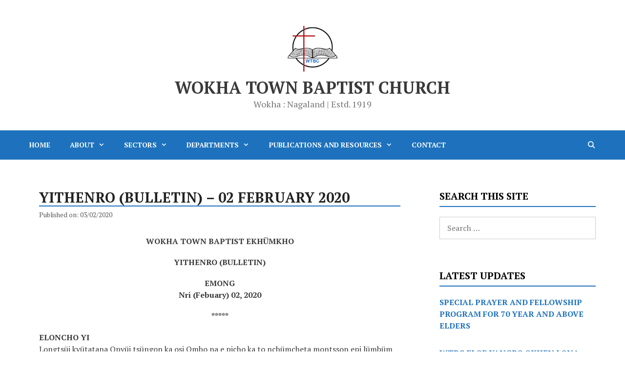

--- FILE ---
content_type: text/html; charset=UTF-8
request_url: https://wokhatownbaptistchurch.com/2020/02/03/yithenro-bulletin-02-february-2020/
body_size: 29517
content:
<!DOCTYPE html><html lang="en-GB"><head><meta charset="UTF-8"><meta name='robots' content='index, follow, max-image-preview:large, max-snippet:-1, max-video-preview:-1' /><style>img:is([sizes="auto" i], [sizes^="auto," i]) { contain-intrinsic-size: 3000px 1500px }</style><meta name="viewport" content="width=device-width, initial-scale=1"><title>YITHENRO (BULLETIN) – 02 February 2020 - Wokha Town Baptist Church</title><meta name="description" content="Wokha Town Baptist Church YITHENRO (BULLETIN) – 02 February 2020 Bulletins" /><link rel="canonical" href="https://wokhatownbaptistchurch.com/2020/02/03/yithenro-bulletin-02-february-2020/" /><meta property="og:locale" content="en_GB" /><meta property="og:type" content="article" /><meta property="og:title" content="YITHENRO (BULLETIN) – 02 February 2020 - Wokha Town Baptist Church" /><meta property="og:description" content="Wokha Town Baptist Church YITHENRO (BULLETIN) – 02 February 2020 Bulletins" /><meta property="og:url" content="https://wokhatownbaptistchurch.com/2020/02/03/yithenro-bulletin-02-february-2020/" /><meta property="og:site_name" content="Wokha Town Baptist Church" /><meta property="article:published_time" content="2020-02-03T04:43:48+00:00" /><meta property="article:modified_time" content="2020-02-05T05:49:20+00:00" /><meta property="og:image" content="https://wokhatownbaptistchurch.com/wp-content/uploads/2019/12/wtbc-logo-840x840.png" /><meta property="og:image:width" content="640" /><meta property="og:image:height" content="640" /><meta property="og:image:type" content="image/png" /><meta name="author" content="WTBC" /><meta name="twitter:card" content="summary_large_image" /><meta name="twitter:label1" content="Written by" /><meta name="twitter:data1" content="WTBC" /><meta name="twitter:label2" content="Estimated reading time" /><meta name="twitter:data2" content="2 minutes" /> <script type="application/ld+json" class="yoast-schema-graph">{"@context":"https://schema.org","@graph":[{"@type":"Article","@id":"https://wokhatownbaptistchurch.com/2020/02/03/yithenro-bulletin-02-february-2020/#article","isPartOf":{"@id":"https://wokhatownbaptistchurch.com/2020/02/03/yithenro-bulletin-02-february-2020/"},"author":{"name":"WTBC","@id":"https://wokhatownbaptistchurch.com/#/schema/person/7d402933fd71fa8aecc701212ba0e448"},"headline":"YITHENRO (BULLETIN) – 02 February 2020","datePublished":"2020-02-03T04:43:48+00:00","dateModified":"2020-02-05T05:49:20+00:00","mainEntityOfPage":{"@id":"https://wokhatownbaptistchurch.com/2020/02/03/yithenro-bulletin-02-february-2020/"},"wordCount":341,"publisher":{"@id":"https://wokhatownbaptistchurch.com/#organization"},"image":{"@id":"https://wokhatownbaptistchurch.com/2020/02/03/yithenro-bulletin-02-february-2020/#primaryimage"},"thumbnailUrl":"https://wokhatownbaptistchurch.com/wp-content/uploads/2019/12/wtbc-logo-840x840.png","keywords":["Bulletins"],"articleSection":["Bulletins"],"inLanguage":"en-GB"},{"@type":"WebPage","@id":"https://wokhatownbaptistchurch.com/2020/02/03/yithenro-bulletin-02-february-2020/","url":"https://wokhatownbaptistchurch.com/2020/02/03/yithenro-bulletin-02-february-2020/","name":"YITHENRO (BULLETIN) – 02 February 2020 - Wokha Town Baptist Church","isPartOf":{"@id":"https://wokhatownbaptistchurch.com/#website"},"primaryImageOfPage":{"@id":"https://wokhatownbaptistchurch.com/2020/02/03/yithenro-bulletin-02-february-2020/#primaryimage"},"image":{"@id":"https://wokhatownbaptistchurch.com/2020/02/03/yithenro-bulletin-02-february-2020/#primaryimage"},"thumbnailUrl":"https://wokhatownbaptistchurch.com/wp-content/uploads/2019/12/wtbc-logo-840x840.png","datePublished":"2020-02-03T04:43:48+00:00","dateModified":"2020-02-05T05:49:20+00:00","description":"Wokha Town Baptist Church YITHENRO (BULLETIN) – 02 February 2020 Bulletins","breadcrumb":{"@id":"https://wokhatownbaptistchurch.com/2020/02/03/yithenro-bulletin-02-february-2020/#breadcrumb"},"inLanguage":"en-GB","potentialAction":[{"@type":"ReadAction","target":["https://wokhatownbaptistchurch.com/2020/02/03/yithenro-bulletin-02-february-2020/"]}]},{"@type":"ImageObject","inLanguage":"en-GB","@id":"https://wokhatownbaptistchurch.com/2020/02/03/yithenro-bulletin-02-february-2020/#primaryimage","url":"https://wokhatownbaptistchurch.com/wp-content/uploads/2019/12/wtbc-logo-840x840.png","contentUrl":"https://wokhatownbaptistchurch.com/wp-content/uploads/2019/12/wtbc-logo-840x840.png","width":640,"height":640},{"@type":"BreadcrumbList","@id":"https://wokhatownbaptistchurch.com/2020/02/03/yithenro-bulletin-02-february-2020/#breadcrumb","itemListElement":[{"@type":"ListItem","position":1,"name":"Home","item":"https://wokhatownbaptistchurch.com/"},{"@type":"ListItem","position":2,"name":"Bulletins","item":"https://wokhatownbaptistchurch.com/category/bulletins/"},{"@type":"ListItem","position":3,"name":"YITHENRO (BULLETIN) – 02 February 2020"}]},{"@type":"WebSite","@id":"https://wokhatownbaptistchurch.com/#website","url":"https://wokhatownbaptistchurch.com/","name":"Wokha Town Baptist Church","description":"Wokha : Nagaland | Estd. 1919","publisher":{"@id":"https://wokhatownbaptistchurch.com/#organization"},"potentialAction":[{"@type":"SearchAction","target":{"@type":"EntryPoint","urlTemplate":"https://wokhatownbaptistchurch.com/?s={search_term_string}"},"query-input":{"@type":"PropertyValueSpecification","valueRequired":true,"valueName":"search_term_string"}}],"inLanguage":"en-GB"},{"@type":"Organization","@id":"https://wokhatownbaptistchurch.com/#organization","name":"Wokha Town Baptist Church","url":"https://wokhatownbaptistchurch.com/","logo":{"@type":"ImageObject","inLanguage":"en-GB","@id":"https://wokhatownbaptistchurch.com/#/schema/logo/image/","url":"","contentUrl":"","caption":"Wokha Town Baptist Church"},"image":{"@id":"https://wokhatownbaptistchurch.com/#/schema/logo/image/"}},{"@type":"Person","@id":"https://wokhatownbaptistchurch.com/#/schema/person/7d402933fd71fa8aecc701212ba0e448","name":"WTBC","sameAs":["http://wokhatownbaptistchurch.com"],"url":"https://wokhatownbaptistchurch.com/author/wtbceditor/"}]}</script> <link rel='dns-prefetch' href='//stats.wp.com' /><link href='https://fonts.gstatic.com' crossorigin rel='preconnect' /><link href='https://fonts.googleapis.com' crossorigin rel='preconnect' /><link rel="alternate" type="application/rss+xml" title="Wokha Town Baptist Church &raquo; Feed" href="https://wokhatownbaptistchurch.com/feed/" /><link rel="alternate" type="application/rss+xml" title="Wokha Town Baptist Church &raquo; Comments Feed" href="https://wokhatownbaptistchurch.com/comments/feed/" /><link rel="alternate" type="text/calendar" title="Wokha Town Baptist Church &raquo; iCal Feed" href="https://wokhatownbaptistchurch.com/events_calendar/?ical=1" /><link data-optimized="1" rel='stylesheet' id='jetpack_related-posts-css' href='https://wokhatownbaptistchurch.com/wp-content/litespeed/css/3d575531953735fafe6ad21295d2c4d7.css?ver=2c4d7' media='all' /><link rel='stylesheet' id='generate-fonts-css' href='//fonts.googleapis.com/css?family=PT+Serif:regular,italic,700,700italic&#038;display=swap' media='all' /><link data-optimized="1" rel='stylesheet' id='wp-block-library-css' href='https://wokhatownbaptistchurch.com/wp-content/litespeed/css/8d42fb1345a3f053a7c7a80050c4b3e0.css?ver=4b3e0' media='all' /><link data-optimized="1" rel='stylesheet' id='mediaelement-css' href='https://wokhatownbaptistchurch.com/wp-content/litespeed/css/2bc71acfa618d2adb23f26220e940160.css?ver=40160' media='all' /><link data-optimized="1" rel='stylesheet' id='wp-mediaelement-css' href='https://wokhatownbaptistchurch.com/wp-content/litespeed/css/3201185224cac2ef5a73204c0603aa70.css?ver=3aa70' media='all' /><style id='jetpack-sharing-buttons-style-inline-css'>.jetpack-sharing-buttons__services-list{display:flex;flex-direction:row;flex-wrap:wrap;gap:0;list-style-type:none;margin:5px;padding:0}.jetpack-sharing-buttons__services-list.has-small-icon-size{font-size:12px}.jetpack-sharing-buttons__services-list.has-normal-icon-size{font-size:16px}.jetpack-sharing-buttons__services-list.has-large-icon-size{font-size:24px}.jetpack-sharing-buttons__services-list.has-huge-icon-size{font-size:36px}@media print{.jetpack-sharing-buttons__services-list{display:none!important}}.editor-styles-wrapper .wp-block-jetpack-sharing-buttons{gap:0;padding-inline-start:0}ul.jetpack-sharing-buttons__services-list.has-background{padding:1.25em 2.375em}</style><style id='classic-theme-styles-inline-css'>/*! This file is auto-generated */
.wp-block-button__link{color:#fff;background-color:#32373c;border-radius:9999px;box-shadow:none;text-decoration:none;padding:calc(.667em + 2px) calc(1.333em + 2px);font-size:1.125em}.wp-block-file__button{background:#32373c;color:#fff;text-decoration:none}</style><style id='global-styles-inline-css'>:root{--wp--preset--aspect-ratio--square: 1;--wp--preset--aspect-ratio--4-3: 4/3;--wp--preset--aspect-ratio--3-4: 3/4;--wp--preset--aspect-ratio--3-2: 3/2;--wp--preset--aspect-ratio--2-3: 2/3;--wp--preset--aspect-ratio--16-9: 16/9;--wp--preset--aspect-ratio--9-16: 9/16;--wp--preset--color--black: #000000;--wp--preset--color--cyan-bluish-gray: #abb8c3;--wp--preset--color--white: #ffffff;--wp--preset--color--pale-pink: #f78da7;--wp--preset--color--vivid-red: #cf2e2e;--wp--preset--color--luminous-vivid-orange: #ff6900;--wp--preset--color--luminous-vivid-amber: #fcb900;--wp--preset--color--light-green-cyan: #7bdcb5;--wp--preset--color--vivid-green-cyan: #00d084;--wp--preset--color--pale-cyan-blue: #8ed1fc;--wp--preset--color--vivid-cyan-blue: #0693e3;--wp--preset--color--vivid-purple: #9b51e0;--wp--preset--color--contrast: var(--contrast);--wp--preset--color--contrast-2: var(--contrast-2);--wp--preset--color--contrast-3: var(--contrast-3);--wp--preset--color--base: var(--base);--wp--preset--color--base-2: var(--base-2);--wp--preset--color--base-3: var(--base-3);--wp--preset--color--accent: var(--accent);--wp--preset--gradient--vivid-cyan-blue-to-vivid-purple: linear-gradient(135deg,rgba(6,147,227,1) 0%,rgb(155,81,224) 100%);--wp--preset--gradient--light-green-cyan-to-vivid-green-cyan: linear-gradient(135deg,rgb(122,220,180) 0%,rgb(0,208,130) 100%);--wp--preset--gradient--luminous-vivid-amber-to-luminous-vivid-orange: linear-gradient(135deg,rgba(252,185,0,1) 0%,rgba(255,105,0,1) 100%);--wp--preset--gradient--luminous-vivid-orange-to-vivid-red: linear-gradient(135deg,rgba(255,105,0,1) 0%,rgb(207,46,46) 100%);--wp--preset--gradient--very-light-gray-to-cyan-bluish-gray: linear-gradient(135deg,rgb(238,238,238) 0%,rgb(169,184,195) 100%);--wp--preset--gradient--cool-to-warm-spectrum: linear-gradient(135deg,rgb(74,234,220) 0%,rgb(151,120,209) 20%,rgb(207,42,186) 40%,rgb(238,44,130) 60%,rgb(251,105,98) 80%,rgb(254,248,76) 100%);--wp--preset--gradient--blush-light-purple: linear-gradient(135deg,rgb(255,206,236) 0%,rgb(152,150,240) 100%);--wp--preset--gradient--blush-bordeaux: linear-gradient(135deg,rgb(254,205,165) 0%,rgb(254,45,45) 50%,rgb(107,0,62) 100%);--wp--preset--gradient--luminous-dusk: linear-gradient(135deg,rgb(255,203,112) 0%,rgb(199,81,192) 50%,rgb(65,88,208) 100%);--wp--preset--gradient--pale-ocean: linear-gradient(135deg,rgb(255,245,203) 0%,rgb(182,227,212) 50%,rgb(51,167,181) 100%);--wp--preset--gradient--electric-grass: linear-gradient(135deg,rgb(202,248,128) 0%,rgb(113,206,126) 100%);--wp--preset--gradient--midnight: linear-gradient(135deg,rgb(2,3,129) 0%,rgb(40,116,252) 100%);--wp--preset--font-size--small: 13px;--wp--preset--font-size--medium: 20px;--wp--preset--font-size--large: 36px;--wp--preset--font-size--x-large: 42px;--wp--preset--spacing--20: 0.44rem;--wp--preset--spacing--30: 0.67rem;--wp--preset--spacing--40: 1rem;--wp--preset--spacing--50: 1.5rem;--wp--preset--spacing--60: 2.25rem;--wp--preset--spacing--70: 3.38rem;--wp--preset--spacing--80: 5.06rem;--wp--preset--shadow--natural: 6px 6px 9px rgba(0, 0, 0, 0.2);--wp--preset--shadow--deep: 12px 12px 50px rgba(0, 0, 0, 0.4);--wp--preset--shadow--sharp: 6px 6px 0px rgba(0, 0, 0, 0.2);--wp--preset--shadow--outlined: 6px 6px 0px -3px rgba(255, 255, 255, 1), 6px 6px rgba(0, 0, 0, 1);--wp--preset--shadow--crisp: 6px 6px 0px rgba(0, 0, 0, 1);}:where(.is-layout-flex){gap: 0.5em;}:where(.is-layout-grid){gap: 0.5em;}body .is-layout-flex{display: flex;}.is-layout-flex{flex-wrap: wrap;align-items: center;}.is-layout-flex > :is(*, div){margin: 0;}body .is-layout-grid{display: grid;}.is-layout-grid > :is(*, div){margin: 0;}:where(.wp-block-columns.is-layout-flex){gap: 2em;}:where(.wp-block-columns.is-layout-grid){gap: 2em;}:where(.wp-block-post-template.is-layout-flex){gap: 1.25em;}:where(.wp-block-post-template.is-layout-grid){gap: 1.25em;}.has-black-color{color: var(--wp--preset--color--black) !important;}.has-cyan-bluish-gray-color{color: var(--wp--preset--color--cyan-bluish-gray) !important;}.has-white-color{color: var(--wp--preset--color--white) !important;}.has-pale-pink-color{color: var(--wp--preset--color--pale-pink) !important;}.has-vivid-red-color{color: var(--wp--preset--color--vivid-red) !important;}.has-luminous-vivid-orange-color{color: var(--wp--preset--color--luminous-vivid-orange) !important;}.has-luminous-vivid-amber-color{color: var(--wp--preset--color--luminous-vivid-amber) !important;}.has-light-green-cyan-color{color: var(--wp--preset--color--light-green-cyan) !important;}.has-vivid-green-cyan-color{color: var(--wp--preset--color--vivid-green-cyan) !important;}.has-pale-cyan-blue-color{color: var(--wp--preset--color--pale-cyan-blue) !important;}.has-vivid-cyan-blue-color{color: var(--wp--preset--color--vivid-cyan-blue) !important;}.has-vivid-purple-color{color: var(--wp--preset--color--vivid-purple) !important;}.has-black-background-color{background-color: var(--wp--preset--color--black) !important;}.has-cyan-bluish-gray-background-color{background-color: var(--wp--preset--color--cyan-bluish-gray) !important;}.has-white-background-color{background-color: var(--wp--preset--color--white) !important;}.has-pale-pink-background-color{background-color: var(--wp--preset--color--pale-pink) !important;}.has-vivid-red-background-color{background-color: var(--wp--preset--color--vivid-red) !important;}.has-luminous-vivid-orange-background-color{background-color: var(--wp--preset--color--luminous-vivid-orange) !important;}.has-luminous-vivid-amber-background-color{background-color: var(--wp--preset--color--luminous-vivid-amber) !important;}.has-light-green-cyan-background-color{background-color: var(--wp--preset--color--light-green-cyan) !important;}.has-vivid-green-cyan-background-color{background-color: var(--wp--preset--color--vivid-green-cyan) !important;}.has-pale-cyan-blue-background-color{background-color: var(--wp--preset--color--pale-cyan-blue) !important;}.has-vivid-cyan-blue-background-color{background-color: var(--wp--preset--color--vivid-cyan-blue) !important;}.has-vivid-purple-background-color{background-color: var(--wp--preset--color--vivid-purple) !important;}.has-black-border-color{border-color: var(--wp--preset--color--black) !important;}.has-cyan-bluish-gray-border-color{border-color: var(--wp--preset--color--cyan-bluish-gray) !important;}.has-white-border-color{border-color: var(--wp--preset--color--white) !important;}.has-pale-pink-border-color{border-color: var(--wp--preset--color--pale-pink) !important;}.has-vivid-red-border-color{border-color: var(--wp--preset--color--vivid-red) !important;}.has-luminous-vivid-orange-border-color{border-color: var(--wp--preset--color--luminous-vivid-orange) !important;}.has-luminous-vivid-amber-border-color{border-color: var(--wp--preset--color--luminous-vivid-amber) !important;}.has-light-green-cyan-border-color{border-color: var(--wp--preset--color--light-green-cyan) !important;}.has-vivid-green-cyan-border-color{border-color: var(--wp--preset--color--vivid-green-cyan) !important;}.has-pale-cyan-blue-border-color{border-color: var(--wp--preset--color--pale-cyan-blue) !important;}.has-vivid-cyan-blue-border-color{border-color: var(--wp--preset--color--vivid-cyan-blue) !important;}.has-vivid-purple-border-color{border-color: var(--wp--preset--color--vivid-purple) !important;}.has-vivid-cyan-blue-to-vivid-purple-gradient-background{background: var(--wp--preset--gradient--vivid-cyan-blue-to-vivid-purple) !important;}.has-light-green-cyan-to-vivid-green-cyan-gradient-background{background: var(--wp--preset--gradient--light-green-cyan-to-vivid-green-cyan) !important;}.has-luminous-vivid-amber-to-luminous-vivid-orange-gradient-background{background: var(--wp--preset--gradient--luminous-vivid-amber-to-luminous-vivid-orange) !important;}.has-luminous-vivid-orange-to-vivid-red-gradient-background{background: var(--wp--preset--gradient--luminous-vivid-orange-to-vivid-red) !important;}.has-very-light-gray-to-cyan-bluish-gray-gradient-background{background: var(--wp--preset--gradient--very-light-gray-to-cyan-bluish-gray) !important;}.has-cool-to-warm-spectrum-gradient-background{background: var(--wp--preset--gradient--cool-to-warm-spectrum) !important;}.has-blush-light-purple-gradient-background{background: var(--wp--preset--gradient--blush-light-purple) !important;}.has-blush-bordeaux-gradient-background{background: var(--wp--preset--gradient--blush-bordeaux) !important;}.has-luminous-dusk-gradient-background{background: var(--wp--preset--gradient--luminous-dusk) !important;}.has-pale-ocean-gradient-background{background: var(--wp--preset--gradient--pale-ocean) !important;}.has-electric-grass-gradient-background{background: var(--wp--preset--gradient--electric-grass) !important;}.has-midnight-gradient-background{background: var(--wp--preset--gradient--midnight) !important;}.has-small-font-size{font-size: var(--wp--preset--font-size--small) !important;}.has-medium-font-size{font-size: var(--wp--preset--font-size--medium) !important;}.has-large-font-size{font-size: var(--wp--preset--font-size--large) !important;}.has-x-large-font-size{font-size: var(--wp--preset--font-size--x-large) !important;}
:where(.wp-block-post-template.is-layout-flex){gap: 1.25em;}:where(.wp-block-post-template.is-layout-grid){gap: 1.25em;}
:where(.wp-block-columns.is-layout-flex){gap: 2em;}:where(.wp-block-columns.is-layout-grid){gap: 2em;}
:root :where(.wp-block-pullquote){font-size: 1.5em;line-height: 1.6;}</style><link data-optimized="1" rel='stylesheet' id='prefix-style-css' href='https://wokhatownbaptistchurch.com/wp-content/litespeed/css/3d8ecdc74d0f7b4f912acc885bc1a754.css?ver=1a754' media='all' /><link data-optimized="1" rel='stylesheet' id='contact-form-7-css' href='https://wokhatownbaptistchurch.com/wp-content/litespeed/css/e9a5c4475a9fcdff80ae0b9df6fdfd7a.css?ver=dfd7a' media='all' /><link data-optimized="1" rel='stylesheet' id='widgetopts-styles-css' href='https://wokhatownbaptistchurch.com/wp-content/litespeed/css/c1dff7269021bd49cabad9d3d8cabe95.css?ver=abe95' media='all' /><link data-optimized="1" rel='stylesheet' id='wp-show-posts-css' href='https://wokhatownbaptistchurch.com/wp-content/litespeed/css/972c8605e2cd933204947b3443e146de.css?ver=146de' media='all' /><link data-optimized="1" rel='stylesheet' id='generate-style-grid-css' href='https://wokhatownbaptistchurch.com/wp-content/litespeed/css/8675f7421575d507cc28a5d7ead39faf.css?ver=39faf' media='all' /><link data-optimized="1" rel='stylesheet' id='generate-style-css' href='https://wokhatownbaptistchurch.com/wp-content/litespeed/css/fb7df30a2f303a3be79cc14992609fd9.css?ver=09fd9' media='all' /><style id='generate-style-inline-css'>body{background-color:#ffffff;color:#3a3a3a;}a{color:#1e73be;}a:hover, a:focus, a:active{color:#1abc9c;}body .grid-container{max-width:1200px;}.wp-block-group__inner-container{max-width:1200px;margin-left:auto;margin-right:auto;}.site-header .header-image{width:120px;}.generate-back-to-top{font-size:20px;border-radius:3px;position:fixed;bottom:30px;right:30px;line-height:40px;width:40px;text-align:center;z-index:10;transition:opacity 300ms ease-in-out;opacity:0.1;transform:translateY(1000px);}.generate-back-to-top__show{opacity:1;transform:translateY(0);}.navigation-search{position:absolute;left:-99999px;pointer-events:none;visibility:hidden;z-index:20;width:100%;top:0;transition:opacity 100ms ease-in-out;opacity:0;}.navigation-search.nav-search-active{left:0;right:0;pointer-events:auto;visibility:visible;opacity:1;}.navigation-search input[type="search"]{outline:0;border:0;vertical-align:bottom;line-height:1;opacity:0.9;width:100%;z-index:20;border-radius:0;-webkit-appearance:none;height:60px;}.navigation-search input::-ms-clear{display:none;width:0;height:0;}.navigation-search input::-ms-reveal{display:none;width:0;height:0;}.navigation-search input::-webkit-search-decoration, .navigation-search input::-webkit-search-cancel-button, .navigation-search input::-webkit-search-results-button, .navigation-search input::-webkit-search-results-decoration{display:none;}.main-navigation li.search-item{z-index:21;}li.search-item.active{transition:opacity 100ms ease-in-out;}.nav-left-sidebar .main-navigation li.search-item.active,.nav-right-sidebar .main-navigation li.search-item.active{width:auto;display:inline-block;float:right;}.gen-sidebar-nav .navigation-search{top:auto;bottom:0;}:root{--contrast:#222222;--contrast-2:#575760;--contrast-3:#b2b2be;--base:#f0f0f0;--base-2:#f7f8f9;--base-3:#ffffff;--accent:#1e73be;}:root .has-contrast-color{color:var(--contrast);}:root .has-contrast-background-color{background-color:var(--contrast);}:root .has-contrast-2-color{color:var(--contrast-2);}:root .has-contrast-2-background-color{background-color:var(--contrast-2);}:root .has-contrast-3-color{color:var(--contrast-3);}:root .has-contrast-3-background-color{background-color:var(--contrast-3);}:root .has-base-color{color:var(--base);}:root .has-base-background-color{background-color:var(--base);}:root .has-base-2-color{color:var(--base-2);}:root .has-base-2-background-color{background-color:var(--base-2);}:root .has-base-3-color{color:var(--base-3);}:root .has-base-3-background-color{background-color:var(--base-3);}:root .has-accent-color{color:var(--accent);}:root .has-accent-background-color{background-color:var(--accent);}body, button, input, select, textarea{font-family:"PT Serif", serif;font-size:16px;}body{line-height:1.5;}p{margin-bottom:1.2em;}.entry-content > [class*="wp-block-"]:not(:last-child):not(.wp-block-heading){margin-bottom:1.2em;}.main-title{font-family:"PT Serif", serif;font-weight:700;text-transform:uppercase;font-size:34px;}.site-description{font-size:18px;}.main-navigation a, .menu-toggle{font-weight:bold;text-transform:uppercase;font-size:14px;}.main-navigation .main-nav ul ul li a{font-size:13px;}.widget-title{font-weight:bold;text-transform:uppercase;margin-bottom:20px;}.sidebar .widget, .footer-widgets .widget{font-size:16px;}h1{font-weight:600;font-size:32px;margin-bottom:16px;}h2{font-weight:600;font-size:28px;}h3{font-size:20px;}h4{font-size:16px;}h5{font-size:inherit;}.site-info{font-weight:200;font-size:14px;}@media (max-width:768px){.main-title{font-size:26px;}h1{font-size:30px;}h2{font-size:25px;}}.top-bar{background-color:#636363;color:#ffffff;}.top-bar a{color:#ffffff;}.top-bar a:hover{color:#303030;}.site-header{background-color:#ffffff;color:#3a3a3a;}.site-header a{color:#3a3a3a;}.main-title a,.main-title a:hover{color:#3a3a3a;}.site-description{color:#757575;}.main-navigation,.main-navigation ul ul{background-color:#1e72bd;}.main-navigation .main-nav ul li a, .main-navigation .menu-toggle, .main-navigation .menu-bar-items{color:#ffffff;}.main-navigation .main-nav ul li:not([class*="current-menu-"]):hover > a, .main-navigation .main-nav ul li:not([class*="current-menu-"]):focus > a, .main-navigation .main-nav ul li.sfHover:not([class*="current-menu-"]) > a, .main-navigation .menu-bar-item:hover > a, .main-navigation .menu-bar-item.sfHover > a{color:#ffffff;background-color:#1abc9c;}button.menu-toggle:hover,button.menu-toggle:focus,.main-navigation .mobile-bar-items a,.main-navigation .mobile-bar-items a:hover,.main-navigation .mobile-bar-items a:focus{color:#ffffff;}.main-navigation .main-nav ul li[class*="current-menu-"] > a{color:#ffffff;background-color:#3498db;}.navigation-search input[type="search"],.navigation-search input[type="search"]:active, .navigation-search input[type="search"]:focus, .main-navigation .main-nav ul li.search-item.active > a, .main-navigation .menu-bar-items .search-item.active > a{color:#ffffff;background-color:#1abc9c;}.main-navigation ul ul{background-color:#1e72bd;}.main-navigation .main-nav ul ul li a{color:#ffffff;}.main-navigation .main-nav ul ul li:not([class*="current-menu-"]):hover > a,.main-navigation .main-nav ul ul li:not([class*="current-menu-"]):focus > a, .main-navigation .main-nav ul ul li.sfHover:not([class*="current-menu-"]) > a{color:#ffffff;background-color:#3498db;}.main-navigation .main-nav ul ul li[class*="current-menu-"] > a{color:#ffffff;background-color:#1abc9c;}.separate-containers .inside-article, .separate-containers .comments-area, .separate-containers .page-header, .one-container .container, .separate-containers .paging-navigation, .inside-page-header{background-color:#ffffff;}.inside-article a,.paging-navigation a,.comments-area a,.page-header a{color:#1e73be;}.entry-header h1,.page-header h1{color:#222222;}.entry-title a{color:#222222;}.entry-title a:hover{color:#1e73be;}.entry-meta{color:#595959;}.entry-meta a{color:#595959;}.entry-meta a:hover{color:#1e73be;}.sidebar .widget{background-color:#ffffff;}.sidebar .widget a{color:#1e72bd;}.sidebar .widget a:hover{color:#1abc9c;}.sidebar .widget .widget-title{color:#000000;}.footer-widgets{color:#ffffff;background-color:rgba(63,68,68,0.9);}.footer-widgets a{color:#ffffff;}.footer-widgets a:hover{color:#1e72bd;}.footer-widgets .widget-title{color:#ffffff;}.site-info{color:#ffffff;background-color:rgba(0,0,0,0.82);}.site-info a{color:#1e72bd;}.site-info a:hover{color:#1abc9c;}.footer-bar .widget_nav_menu .current-menu-item a{color:#1abc9c;}input[type="text"],input[type="email"],input[type="url"],input[type="password"],input[type="search"],input[type="tel"],input[type="number"],textarea,select{color:#333333;background-color:#ffffff;border-color:#cccccc;}input[type="text"]:focus,input[type="email"]:focus,input[type="url"]:focus,input[type="password"]:focus,input[type="search"]:focus,input[type="tel"]:focus,input[type="number"]:focus,textarea:focus,select:focus{color:#666666;background-color:#f2f2f2;border-color:#bfbfbf;}button,html input[type="button"],input[type="reset"],input[type="submit"],a.button,a.wp-block-button__link:not(.has-background){color:#ffffff;background-color:#222222;}button:hover,html input[type="button"]:hover,input[type="reset"]:hover,input[type="submit"]:hover,a.button:hover,button:focus,html input[type="button"]:focus,input[type="reset"]:focus,input[type="submit"]:focus,a.button:focus,a.wp-block-button__link:not(.has-background):active,a.wp-block-button__link:not(.has-background):focus,a.wp-block-button__link:not(.has-background):hover{color:#ffffff;background-color:#1e73be;}a.generate-back-to-top{background-color:rgba(30,114,189,0.53);color:#ffffff;}a.generate-back-to-top:hover,a.generate-back-to-top:focus{background-color:rgba(26,188,156,0.51);color:#ffffff;}:root{--gp-search-modal-bg-color:var(--base-3);--gp-search-modal-text-color:var(--contrast);--gp-search-modal-overlay-bg-color:rgba(0,0,0,0.2);}@media (max-width: 768px){.main-navigation .menu-bar-item:hover > a, .main-navigation .menu-bar-item.sfHover > a{background:none;color:#ffffff;}}.inside-top-bar{padding:10px;}.inside-header{padding:40px;}.site-main .wp-block-group__inner-container{padding:40px;}.entry-content .alignwide, body:not(.no-sidebar) .entry-content .alignfull{margin-left:-40px;width:calc(100% + 80px);max-width:calc(100% + 80px);}.rtl .menu-item-has-children .dropdown-menu-toggle{padding-left:20px;}.rtl .main-navigation .main-nav ul li.menu-item-has-children > a{padding-right:20px;}.widget-area .widget{padding:40px 20px 0px 20px;}.site-info{padding:20px;}@media (max-width:768px){.separate-containers .inside-article, .separate-containers .comments-area, .separate-containers .page-header, .separate-containers .paging-navigation, .one-container .site-content, .inside-page-header{padding:30px;}.site-main .wp-block-group__inner-container{padding:30px;}.site-info{padding-right:10px;padding-left:10px;}.entry-content .alignwide, body:not(.no-sidebar) .entry-content .alignfull{margin-left:-30px;width:calc(100% + 60px);max-width:calc(100% + 60px);}}/* End cached CSS */@media (max-width: 768px){.main-navigation .menu-toggle,.main-navigation .mobile-bar-items,.sidebar-nav-mobile:not(#sticky-placeholder){display:block;}.main-navigation ul,.gen-sidebar-nav{display:none;}[class*="nav-float-"] .site-header .inside-header > *{float:none;clear:both;}}
.main-navigation .slideout-toggle a:before,.slide-opened .slideout-overlay .slideout-exit:before{font-family:GeneratePress;}.slideout-navigation .dropdown-menu-toggle:before{content:"\f107" !important;}.slideout-navigation .sfHover > a .dropdown-menu-toggle:before{content:"\f106" !important;}
.navigation-branding .main-title{font-weight:700;text-transform:uppercase;font-size:34px;font-family:"PT Serif", serif;}@media (max-width: 768px){.navigation-branding .main-title{font-size:26px;}}
.main-navigation .main-nav ul li a,.menu-toggle,.main-navigation .mobile-bar-items a{transition: line-height 300ms ease}.main-navigation.toggled .main-nav > ul{background-color: #1e72bd}
@media (max-width: 1024px),(min-width:1025px){.main-navigation.sticky-navigation-transition .main-nav > ul > li > a,.sticky-navigation-transition .menu-toggle,.main-navigation.sticky-navigation-transition .mobile-bar-items a, .sticky-navigation-transition .navigation-branding .main-title{line-height:60px;}.main-navigation.sticky-navigation-transition .site-logo img, .main-navigation.sticky-navigation-transition .navigation-search input, .main-navigation.sticky-navigation-transition .navigation-branding img{height:60px;}}</style><link data-optimized="1" rel='stylesheet' id='generate-mobile-style-css' href='https://wokhatownbaptistchurch.com/wp-content/litespeed/css/6a4b47d31304323afbc374d9218b9ac9.css?ver=b9ac9' media='all' /><link data-optimized="1" rel='stylesheet' id='generate-font-icons-css' href='https://wokhatownbaptistchurch.com/wp-content/litespeed/css/ca205dff93843a313cabc2e0da32fcaf.css?ver=2fcaf' media='all' /><link data-optimized="1" rel='stylesheet' id='generate-child-css' href='https://wokhatownbaptistchurch.com/wp-content/litespeed/css/83c54831d09854f288c5e24b084d1499.css?ver=d1499' media='all' /><link data-optimized="1" rel='stylesheet' id='slb_core-css' href='https://wokhatownbaptistchurch.com/wp-content/litespeed/css/688a71a69465abc657b9cb1aac66948b.css?ver=6948b' media='all' /><link data-optimized="1" rel='stylesheet' id='tablepress-default-css' href='https://wokhatownbaptistchurch.com/wp-content/litespeed/css/e45c92353ee412abe806f8a211fa47b5.css?ver=a47b5' media='all' /><link data-optimized="1" rel='stylesheet' id='generate-blog-css' href='https://wokhatownbaptistchurch.com/wp-content/litespeed/css/854915c8c06245e4c6fa7f72f8b64b92.css?ver=64b92' media='all' /><link data-optimized="1" rel='stylesheet' id='lgc-unsemantic-grid-responsive-tablet-css' href='https://wokhatownbaptistchurch.com/wp-content/litespeed/css/9119f4df33fe87d457f439efcf824d1c.css?ver=24d1c' media='all' /><link data-optimized="1" rel='stylesheet' id='generate-sticky-css' href='https://wokhatownbaptistchurch.com/wp-content/litespeed/css/e176aa3e6713a272e2015be2d726c916.css?ver=6c916' media='all' /><link data-optimized="1" rel='stylesheet' id='generate-offside-css' href='https://wokhatownbaptistchurch.com/wp-content/litespeed/css/04499ac03005f93446269055ececadf3.css?ver=cadf3' media='all' /><style id='generate-offside-inline-css'>.slideout-navigation.main-navigation .main-nav ul li a{font-weight:normal;text-transform:uppercase;}.slideout-navigation, .slideout-navigation a{color:#ffffff;}.slideout-navigation button.slideout-exit{color:#ffffff;padding-left:20px;padding-right:20px;}</style><link data-optimized="1" rel='stylesheet' id='gp-premium-icons-css' href='https://wokhatownbaptistchurch.com/wp-content/litespeed/css/a1014051c035178a02d76a15aa593d1e.css?ver=93d1e' media='all' /><link data-optimized="1" rel='stylesheet' id='generate-navigation-branding-css' href='https://wokhatownbaptistchurch.com/wp-content/litespeed/css/8dd6a7e33490587a9c447de2f48b809e.css?ver=b809e' media='all' /><style id='generate-navigation-branding-inline-css'>.main-navigation .sticky-navigation-logo, .main-navigation.navigation-stick .site-logo:not(.mobile-header-logo){display:none;}.main-navigation.navigation-stick .sticky-navigation-logo{display:block;}.navigation-branding img, .site-logo.mobile-header-logo img{height:60px;width:auto;}.navigation-branding .main-title{line-height:60px;}@media (max-width: 1210px){#site-navigation .navigation-branding, #sticky-navigation .navigation-branding{margin-left:10px;}}@media (max-width: 768px){.main-navigation:not(.slideout-navigation) .main-nav{-ms-flex:0 0 100%;flex:0 0 100%;}.main-navigation:not(.slideout-navigation) .inside-navigation{-ms-flex-wrap:wrap;flex-wrap:wrap;display:-webkit-box;display:-ms-flexbox;display:flex;}.nav-aligned-center .navigation-branding, .nav-aligned-left .navigation-branding{margin-right:auto;}.nav-aligned-center  .main-navigation.has-branding:not(.slideout-navigation) .inside-navigation .main-nav,.nav-aligned-center  .main-navigation.has-sticky-branding.navigation-stick .inside-navigation .main-nav,.nav-aligned-left  .main-navigation.has-branding:not(.slideout-navigation) .inside-navigation .main-nav,.nav-aligned-left  .main-navigation.has-sticky-branding.navigation-stick .inside-navigation .main-nav{margin-right:0px;}}</style><link data-optimized="1" rel='stylesheet' id='__EPYT__style-css' href='https://wokhatownbaptistchurch.com/wp-content/litespeed/css/555ce72533de2bc3a9768be11c4a2340.css?ver=a2340' media='all' /><style id='__EPYT__style-inline-css'>.epyt-gallery-thumb {
                        width: 33.333%;
                }
                
                         @media (min-width:0px) and (max-width: 767px) {
                            .epyt-gallery-rowbreak {
                                display: none;
                            }
                            .epyt-gallery-allthumbs[class*="epyt-cols"] .epyt-gallery-thumb {
                                width: 100% !important;
                            }
                          }</style><link data-optimized="1" rel='stylesheet' id='sharedaddy-css' href='https://wokhatownbaptistchurch.com/wp-content/litespeed/css/7c118a6bc16bb9360681ab4f6e3cb1a5.css?ver=cb1a5' media='all' /><link data-optimized="1" rel='stylesheet' id='social-logos-css' href='https://wokhatownbaptistchurch.com/wp-content/litespeed/css/c6fb5cb8d335f11fa8d9e92bd1bbaec7.css?ver=baec7' media='all' />
<script id="jetpack_related-posts-js-extra" src="[data-uri]" defer></script> <script data-optimized="1" src="https://wokhatownbaptistchurch.com/wp-content/litespeed/js/1b9eb9a1914e57b858cd18ef3fa60dc7.js?ver=60dc7" id="jetpack_related-posts-js" defer data-deferred="1"></script> <script src="https://wokhatownbaptistchurch.com/wp-includes/js/jquery/jquery.min.js" id="jquery-core-js"></script> <script data-optimized="1" src="https://wokhatownbaptistchurch.com/wp-content/litespeed/js/deb0b929a743ed8a06b507f5db377746.js?ver=77746" id="jquery-migrate-js" defer data-deferred="1"></script> <script id="__ytprefs__-js-extra" src="[data-uri]" defer></script> <script data-optimized="1" defer src="https://wokhatownbaptistchurch.com/wp-content/litespeed/js/50f6cb0193c667f53b8db36ed4b06504.js?ver=06504" id="__ytprefs__-js"></script> <link rel="https://api.w.org/" href="https://wokhatownbaptistchurch.com/wp-json/" /><link rel="alternate" title="JSON" type="application/json" href="https://wokhatownbaptistchurch.com/wp-json/wp/v2/posts/3000" /><link rel="EditURI" type="application/rsd+xml" title="RSD" href="https://wokhatownbaptistchurch.com/xmlrpc.php?rsd" /><link rel='shortlink' href='https://wokhatownbaptistchurch.com/?p=3000' /><link rel="alternate" title="oEmbed (JSON)" type="application/json+oembed" href="https://wokhatownbaptistchurch.com/wp-json/oembed/1.0/embed?url=https%3A%2F%2Fwokhatownbaptistchurch.com%2F2020%2F02%2F03%2Fyithenro-bulletin-02-february-2020%2F" /><link rel="alternate" title="oEmbed (XML)" type="text/xml+oembed" href="https://wokhatownbaptistchurch.com/wp-json/oembed/1.0/embed?url=https%3A%2F%2Fwokhatownbaptistchurch.com%2F2020%2F02%2F03%2Fyithenro-bulletin-02-february-2020%2F&#038;format=xml" />
<!--[if lt IE 9]><link rel="stylesheet" href="https://wokhatownbaptistchurch.com/wp-content/plugins/lightweight-grid-columns/css/ie.min.css" />
<![endif]--><meta name="tec-api-version" content="v1"><meta name="tec-api-origin" content="https://wokhatownbaptistchurch.com"><link rel="alternate" href="https://wokhatownbaptistchurch.com/wp-json/tribe/events/v1/" /><style>img#wpstats{display:none}</style><meta name="onesignal" content="wordpress-plugin"/> <script src="[data-uri]" defer></script> <link rel="icon" href="https://wokhatownbaptistchurch.com/wp-content/uploads/2019/12/cropped-wtbc-logo-840x840-1-32x32.png" sizes="32x32" /><link rel="icon" href="https://wokhatownbaptistchurch.com/wp-content/uploads/2019/12/cropped-wtbc-logo-840x840-1-192x192.png" sizes="192x192" /><link rel="apple-touch-icon" href="https://wokhatownbaptistchurch.com/wp-content/uploads/2019/12/cropped-wtbc-logo-840x840-1-180x180.png" /><meta name="msapplication-TileImage" content="https://wokhatownbaptistchurch.com/wp-content/uploads/2019/12/cropped-wtbc-logo-840x840-1-270x270.png" /><style id="wp-custom-css">/*hide recaptcha badge*/

.grecaptcha-badge{
	visibility: hidden; 
}</style></head><body class="post-template-default single single-post postid-3000 single-format-standard wp-custom-logo wp-embed-responsive post-image-below-header post-image-aligned-center slideout-enabled slideout-mobile sticky-menu-fade sticky-enabled both-sticky-menu tribe-no-js right-sidebar nav-below-header separate-containers fluid-header active-footer-widgets-4 nav-search-enabled nav-aligned-left header-aligned-center dropdown-hover featured-image-active" itemtype="https://schema.org/Blog" itemscope>
<a class="screen-reader-text skip-link" href="#content" title="Skip to content">Skip to content</a><header class="site-header" id="masthead" aria-label="Site"  itemtype="https://schema.org/WPHeader" itemscope><div class="inside-header grid-container grid-parent"><div class="site-logo">
<a href="https://wokhatownbaptistchurch.com/" rel="home">
<img data-lazyloaded="1" src="[data-uri]" class="header-image is-logo-image" alt="Wokha Town Baptist Church" data-src="https://wokhatownbaptistchurch.com/wp-content/uploads/2019/12/wtbc-logo-840x840.png" data-srcset="https://wokhatownbaptistchurch.com/wp-content/uploads/2019/12/wtbc-logo-840x840.png 1x, http://wokhatownbaptistchurch.com/wp-content/uploads/2019/12/wtbc-logo-840x840.png 2x" width="640" height="640" />
</a></div><div class="site-branding"><p class="main-title" itemprop="headline">
<a href="https://wokhatownbaptistchurch.com/" rel="home">Wokha Town Baptist Church</a></p><p class="site-description" itemprop="description">Wokha : Nagaland | Estd. 1919</p></div></div></header><nav class="has-sticky-branding main-navigation sub-menu-right" id="site-navigation" aria-label="Primary"  itemtype="https://schema.org/SiteNavigationElement" itemscope><div class="inside-navigation grid-container grid-parent"><div class="navigation-branding"><div class="sticky-navigation-logo">
<a href="https://wokhatownbaptistchurch.com/" title="Wokha Town Baptist Church" rel="home">
<img data-lazyloaded="1" src="[data-uri]" data-src="http://wokhatownbaptistchurch.com/wp-content/uploads/2019/12/wtbc-logo-840x840.png" alt="Wokha Town Baptist Church" />
</a></div></div><form method="get" class="search-form navigation-search" action="https://wokhatownbaptistchurch.com/">
<input type="search" class="search-field" value="" name="s" title="Search" /></form><div class="mobile-bar-items">
<span class="search-item">
<a aria-label="Open Search Bar" href="#">
</a>
</span></div>
<button class="menu-toggle" aria-controls="primary-menu" aria-expanded="false">
<span class="mobile-menu">Menu</span>				</button><div id="primary-menu" class="main-nav"><ul id="menu-main" class=" menu sf-menu"><li id="menu-item-1357" class="menu-item menu-item-type-post_type menu-item-object-page menu-item-home menu-item-1357"><a href="https://wokhatownbaptistchurch.com/">Home</a></li><li id="menu-item-33" class="menu-item menu-item-type-custom menu-item-object-custom menu-item-has-children menu-item-33"><a href="#">About<span role="presentation" class="dropdown-menu-toggle"></span></a><ul class="sub-menu"><li id="menu-item-1705" class="menu-item menu-item-type-post_type menu-item-object-page menu-item-has-children menu-item-1705"><a href="https://wokhatownbaptistchurch.com/history/">History<span role="presentation" class="dropdown-menu-toggle"></span></a><ul class="sub-menu"><li id="menu-item-81" class="menu-item menu-item-type-post_type menu-item-object-page menu-item-81"><a href="https://wokhatownbaptistchurch.com/history/introduction-of-christianity-to-the-lothas/">Introduction of Christianity</a></li><li id="menu-item-80" class="menu-item menu-item-type-post_type menu-item-object-page menu-item-80"><a href="https://wokhatownbaptistchurch.com/history/wtbc-history/">Wokha Town Baptist Church History</a></li></ul></li><li id="menu-item-63" class="menu-item menu-item-type-post_type menu-item-object-page menu-item-63"><a href="https://wokhatownbaptistchurch.com/history/chronology-pastors-list-wtbc/">Chronology of Pastors</a></li><li id="menu-item-32" class="menu-item menu-item-type-post_type menu-item-object-page menu-item-32"><a href="https://wokhatownbaptistchurch.com/staff/">Staff</a></li><li id="menu-item-31" class="menu-item menu-item-type-post_type menu-item-object-page menu-item-31"><a href="https://wokhatownbaptistchurch.com/services/">Services</a></li><li id="menu-item-2169" class="menu-item menu-item-type-post_type menu-item-object-page menu-item-has-children menu-item-2169"><a href="https://wokhatownbaptistchurch.com/wtbc-projects/">Projects<span role="presentation" class="dropdown-menu-toggle"></span></a><ul class="sub-menu"><li id="menu-item-2000" class="menu-item menu-item-type-post_type menu-item-object-page menu-item-2000"><a href="https://wokhatownbaptistchurch.com/wtbc-projects/wtbc-projects-mount-sinai-school-wokha/">Mount Sinai School, Wokha</a></li><li id="menu-item-2003" class="menu-item menu-item-type-post_type menu-item-object-page menu-item-2003"><a href="https://wokhatownbaptistchurch.com/wtbc-projects/wtbc-projects-bailey-baptist-college-wokha/">Bailey Baptist College, Wokha</a></li></ul></li><li id="menu-item-1997" class="menu-item menu-item-type-post_type menu-item-object-page menu-item-1997"><a href="https://wokhatownbaptistchurch.com/committees-wtbc/">Committees</a></li><li id="menu-item-1740" class="menu-item menu-item-type-post_type menu-item-object-page menu-item-1740"><a href="https://wokhatownbaptistchurch.com/wtbc-missions/">Missions</a></li></ul></li><li id="menu-item-67" class="menu-item menu-item-type-post_type menu-item-object-page menu-item-has-children menu-item-67"><a href="https://wokhatownbaptistchurch.com/sectors/">Sectors<span role="presentation" class="dropdown-menu-toggle"></span></a><ul class="sub-menu"><li id="menu-item-1738" class="menu-item menu-item-type-post_type menu-item-object-page menu-item-1738"><a href="https://wokhatownbaptistchurch.com/sectors/mother-church-wtbc/">Mother Church</a></li><li id="menu-item-1737" class="menu-item menu-item-type-post_type menu-item-object-page menu-item-1737"><a href="https://wokhatownbaptistchurch.com/sectors/vungoju-sector-church-wtbc/">Vungojü Sector Church</a></li><li id="menu-item-1735" class="menu-item menu-item-type-post_type menu-item-object-page menu-item-1735"><a href="https://wokhatownbaptistchurch.com/sectors/saron-sector-church-wtbc/">Saron Sector Church</a></li><li id="menu-item-1736" class="menu-item menu-item-type-post_type menu-item-object-page menu-item-1736"><a href="https://wokhatownbaptistchurch.com/sectors/nst-sector-church-wtbc/">NST Sector Church</a></li></ul></li><li id="menu-item-27" class="menu-item menu-item-type-post_type menu-item-object-page menu-item-has-children menu-item-27"><a href="https://wokhatownbaptistchurch.com/departments/">Departments<span role="presentation" class="dropdown-menu-toggle"></span></a><ul class="sub-menu"><li id="menu-item-1652" class="menu-item menu-item-type-post_type menu-item-object-page menu-item-1652"><a href="https://wokhatownbaptistchurch.com/departments/wtbc-women-department/">Women Department</a></li><li id="menu-item-1653" class="menu-item menu-item-type-post_type menu-item-object-page menu-item-1653"><a href="https://wokhatownbaptistchurch.com/departments/wtbc-youth-department/">Youth Department</a></li><li id="menu-item-1958" class="menu-item menu-item-type-post_type menu-item-object-page menu-item-1958"><a href="https://wokhatownbaptistchurch.com/departments/wtbc-christian-education-cny/">Christian Education Department</a></li></ul></li><li id="menu-item-1709" class="menu-item menu-item-type-custom menu-item-object-custom menu-item-has-children menu-item-1709"><a href="#">Publications and Resources<span role="presentation" class="dropdown-menu-toggle"></span></a><ul class="sub-menu"><li id="menu-item-1710" class="menu-item menu-item-type-taxonomy menu-item-object-category current-post-ancestor current-menu-parent current-post-parent menu-item-1710"><a href="https://wokhatownbaptistchurch.com/category/bulletins/">Bulletins</a></li><li id="menu-item-2362" class="menu-item menu-item-type-custom menu-item-object-custom menu-item-2362"><a href="http://wokhatownbaptistchurch.com/events_calendar/">Events Calendar</a></li><li id="menu-item-2819" class="menu-item menu-item-type-custom menu-item-object-custom menu-item-2819"><a href="/tag/documents/">Documents</a></li><li id="menu-item-1714" class="menu-item menu-item-type-taxonomy menu-item-object-category menu-item-1714"><a href="https://wokhatownbaptistchurch.com/category/reports/">Reports</a></li><li id="menu-item-2552" class="menu-item menu-item-type-custom menu-item-object-custom menu-item-2552"><a href="http://wokhatownbaptistchurch.com/tag/photos/">Photos</a></li></ul></li><li id="menu-item-26" class="menu-item menu-item-type-post_type menu-item-object-page menu-item-26"><a href="https://wokhatownbaptistchurch.com/contact/">Contact</a></li><li class="search-item menu-item-align-right"><a aria-label="Open Search Bar" href="#"></a></li></ul></div></div></nav><div class="site grid-container container hfeed grid-parent" id="page"><div class="site-content" id="content"><div class="content-area grid-parent mobile-grid-100 grid-70 tablet-grid-70" id="primary"><main class="site-main" id="main"><article id="post-3000" class="post-3000 post type-post status-publish format-standard has-post-thumbnail hentry category-bulletins tag-bulletins" itemtype="https://schema.org/CreativeWork" itemscope><div class="inside-article"><header class="entry-header"><h1 class="entry-title" itemprop="headline">YITHENRO (BULLETIN) – 02 February 2020</h1><div class="entry-meta">
<span class="posted-on"><time class="updated" datetime="2020-02-05T11:19:20+05:30" itemprop="dateModified">05/02/2020</time><time class="entry-date published" datetime="2020-02-03T10:13:48+05:30" itemprop="datePublished">03/02/2020</time></span></div></header><div class="entry-content" itemprop="text"><p style="text-align: center"><strong>WOKHA TOWN BAPTIST EKHÜMKHO</strong></p><p style="text-align: center"><strong>YITHENRO (BULLETIN)</strong></p><p style="text-align: center"><strong>EMONG</strong><br />
<strong>Nri (Febuary) 02, 2020</strong></p><p style="text-align: center"><strong>*****</strong></p><p><strong>ELONCHO YI</strong><br />
Longtsüi kvütatana Opvüi tsüngon ka osi Ombo na e picho ka to nchümcheta montsson epi lümbüm hansi Ombo khümphenki rothakcho sana Opvüi myingona emathata nte elonchoala, khümo eroe topvüto pono Opvüi khi nte mmhayithokvüka. Amen!</p><p style="text-align: justify"><strong>NTSITA YI</strong><br />
<strong>1) Asso. Pastor randanka :-</strong> Nchüng WTBC Asso. Pastor lhidong ji etssov tsükona Rev. Abemo Jungio ji Mother Church lona randankata sothetala.<br />
Longtsüi oro-oju topvüna ombo osi wopan jiang tsükona nchümcheta randanita vantav ntsijantala.<br />
Ekhüm thakcho sülo sotheta evamo wopan osi WTBC Staffs, Deacons, Deaconess tona Stewards to jahapani lona khümshümta liv.</p><p style="text-align: justify"><strong>2) Exam epi jiang randanka :-</strong><br />
Emong etsao 9th February, 2020 Mmha Ekhüm jilo ete ekhümkho woro ojang epiden Joren taro tona taro eni (Class X &amp; XII) jiang Mother Church lona tssorümi randanka khiala.<br />
Randana vantasi mmyanta oro thetale to ntsijantala.</p><p style="text-align: justify">
<strong>3) Yentsa :-</strong><br />
Ete Ekhümkho thong tssoa Mr. Y. Chumbenthung Murry, Asst. Pastor jo NBCC 83rd Annual General Council sanrhyu 30th January &#8211; 2nd February, 2020 LBA Tening, Peren lona khita vamo jilo owo theta vana.<br />
Ombo yentsa eyi-ewo osi lhinsüng jiang tsükona randanita vantana mmhona to ntsijantala.</p><p style="text-align: justify">
<strong>4) Mrs. Mhalo Yanthan, Eloe Esopvüi elhilona esancho :-</strong><br />
Emong etssao 9th February, 2020 lojo Mrs. Mhalo Yanthan, Eloe Esopvüi ji ombvü elhilona tsümchak beni esanchoa evamo ji randanka ekhüm lhinsüng Mother Church lona khiv. Hoji nchuk jo ombvü elhilona esanchoa evamo ji ndana sector topvülo nzan than liv.<br />
Longtsüi oro-ojü topvüna ombvü osi wopan jiang tsükona randan lona nchümcheta vantasi topvüna mmyanta oro randanita lhinsüng tsüphov shilo thetavka to ntsijantala.</p><p style="text-align: justify">
<strong>ECHU NUNGRA</strong><br />
Hopta shilo ete Ekhümkho woro Margret Murry, Likya Yankho ji 29/01/2020 lo ombvü eküm mona yicho.<br />
Nungkhu nungrae wopan jiang pono Potsow khi noying osi lümbüm etsson onte pithokvü tsükona randan lona thenhyata vantana mhona.</p><div class="sharedaddy sd-sharing-enabled"><div class="robots-nocontent sd-block sd-social sd-social-icon sd-sharing"><h3 class="sd-title">Share this:</h3><div class="sd-content"><ul><li class="share-jetpack-whatsapp"><a rel="nofollow noopener noreferrer"
data-shared="sharing-whatsapp-3000"
class="share-jetpack-whatsapp sd-button share-icon no-text"
href="https://wokhatownbaptistchurch.com/2020/02/03/yithenro-bulletin-02-february-2020/?share=jetpack-whatsapp"
target="_blank"
aria-labelledby="sharing-whatsapp-3000"
>
<span id="sharing-whatsapp-3000" hidden>Click to share on WhatsApp (Opens in new window)</span>
<span>WhatsApp</span>
</a></li><li class="share-facebook"><a rel="nofollow noopener noreferrer"
data-shared="sharing-facebook-3000"
class="share-facebook sd-button share-icon no-text"
href="https://wokhatownbaptistchurch.com/2020/02/03/yithenro-bulletin-02-february-2020/?share=facebook"
target="_blank"
aria-labelledby="sharing-facebook-3000"
>
<span id="sharing-facebook-3000" hidden>Click to share on Facebook (Opens in new window)</span>
<span>Facebook</span>
</a></li><li class="share-twitter"><a rel="nofollow noopener noreferrer"
data-shared="sharing-twitter-3000"
class="share-twitter sd-button share-icon no-text"
href="https://wokhatownbaptistchurch.com/2020/02/03/yithenro-bulletin-02-february-2020/?share=twitter"
target="_blank"
aria-labelledby="sharing-twitter-3000"
>
<span id="sharing-twitter-3000" hidden>Click to share on X (Opens in new window)</span>
<span>X</span>
</a></li><li class="share-telegram"><a rel="nofollow noopener noreferrer"
data-shared="sharing-telegram-3000"
class="share-telegram sd-button share-icon no-text"
href="https://wokhatownbaptistchurch.com/2020/02/03/yithenro-bulletin-02-february-2020/?share=telegram"
target="_blank"
aria-labelledby="sharing-telegram-3000"
>
<span id="sharing-telegram-3000" hidden>Click to share on Telegram (Opens in new window)</span>
<span>Telegram</span>
</a></li><li class="share-print"><a rel="nofollow noopener noreferrer"
data-shared="sharing-print-3000"
class="share-print sd-button share-icon no-text"
href="https://wokhatownbaptistchurch.com/2020/02/03/yithenro-bulletin-02-february-2020/#print?share=print"
target="_blank"
aria-labelledby="sharing-print-3000"
>
<span id="sharing-print-3000" hidden>Click to print (Opens in new window)</span>
<span>Print</span>
</a></li><li class="share-end"></li></ul></div></div></div><div id='jp-relatedposts' class='jp-relatedposts' ><h3 class="jp-relatedposts-headline"><em>Related</em></h3></div></div><footer class="entry-meta" aria-label="Entry meta">
<span class="cat-links"><span class="screen-reader-text">Categories </span><a href="https://wokhatownbaptistchurch.com/category/bulletins/" rel="category tag">Bulletins</a></span> <span class="tags-links"><span class="screen-reader-text">Tags </span><a href="https://wokhatownbaptistchurch.com/tag/bulletins/" rel="tag">Bulletins</a></span><nav id="nav-below" class="post-navigation" aria-label="Posts"><div class="nav-previous"><span class="prev"><a href="https://wokhatownbaptistchurch.com/2020/01/28/yithenro-bulletin-26-january-2020/" rel="prev">YITHENRO (BULLETIN) – 26 January 2020</a></span></div><div class="nav-next"><span class="next"><a href="https://wokhatownbaptistchurch.com/2020/02/11/yithenro-bulletin-09-february-2020/" rel="next">YITHENRO (BULLETIN) – 09 February 2020</a></span></div></nav></footer></div></article></main></div><div class="widget-area sidebar is-right-sidebar grid-30 tablet-grid-30 grid-parent" id="right-sidebar"><div class="inside-right-sidebar"><aside id="search-2" class="widget inner-padding widget_search"><h2 class="widget-title">Search This Site</h2><form method="get" class="search-form" action="https://wokhatownbaptistchurch.com/">
<label>
<span class="screen-reader-text">Search for:</span>
<input type="search" class="search-field" placeholder="Search &hellip;" value="" name="s" title="Search for:">
</label>
<input type="submit" class="search-submit" value="Search"></form></aside><aside id="wpsp_widget-2" class="widget inner-padding widget_wpsp_widget"><h2 class="widget-title">Latest Updates</h2><style>.wp-show-posts-columns#wpsp-3145 {margin-left: -2em; }.wp-show-posts-columns#wpsp-3145 .wp-show-posts-inner {margin: 0 0 2em 2em; }</style><section id="wpsp-3145" class=" wp-show-posts" style=""><article class=" wp-show-posts-single wpsp-clearfix post-3365 post type-post status-publish format-standard has-post-thumbnail hentry category-news-and-updates tag-elders tag-special-program" itemtype="http://schema.org/CreativeWork" itemscope><div class="wp-show-posts-inner" style=""><header class="wp-show-posts-entry-header"><h5 class="wp-show-posts-entry-title" itemprop="headline"><a href="https://wokhatownbaptistchurch.com/2024/11/09/special-prayer-and-fellowship-program-for-70-year-and-above-elders/" rel="bookmark">Special Prayer and Fellowship Program for 70 year and above elders</a></h5></header></div><div class="wpsp-clear"></div></article><article class=" wp-show-posts-single wpsp-clearfix post-3363 post type-post status-publish format-standard has-post-thumbnail hentry category-news-and-updates tag-eloe-yangro tag-women-dept" itemtype="http://schema.org/CreativeWork" itemscope><div class="wp-show-posts-inner" style=""><header class="wp-show-posts-entry-header"><h5 class="wp-show-posts-entry-title" itemprop="headline"><a href="https://wokhatownbaptistchurch.com/2022/10/13/wtbc-eloe-yangro-okhen-lona-merangta-2022/" rel="bookmark">WTBC Eloe Yangro Okhen Lona Merangta 2022</a></h5></header></div><div class="wpsp-clear"></div></article><article class=" wp-show-posts-single wpsp-clearfix post-3183 post type-post status-publish format-standard has-post-thumbnail hentry category-news-and-updates category-others" itemtype="http://schema.org/CreativeWork" itemscope><div class="wp-show-posts-inner" style=""><header class="wp-show-posts-entry-header"><h5 class="wp-show-posts-entry-title" itemprop="headline"><a href="https://wokhatownbaptistchurch.com/2022/03/02/wtbc-nzyu-2022-lo-pastor-sukhying-elhilan-etssov-lo-yankho-janta/" rel="bookmark">WTBC Nzyu 2022 lo Pastor Sukhying elhilan etssov lo yankho janta</a></h5></header></div><div class="wpsp-clear"></div></article><article class=" wp-show-posts-single wpsp-clearfix post-3154 post type-post status-publish format-standard has-post-thumbnail hentry category-bulletins tag-bulletins" itemtype="http://schema.org/CreativeWork" itemscope><div class="wp-show-posts-inner" style=""><header class="wp-show-posts-entry-header"><h5 class="wp-show-posts-entry-title" itemprop="headline"><a href="https://wokhatownbaptistchurch.com/2021/10/18/yithenro-bulletin-17-october-2021/" rel="bookmark">YITHENRO (BULLETIN) – 17 OCTOBER 2021</a></h5></header></div><div class="wpsp-clear"></div></article><article class=" wp-show-posts-single wpsp-clearfix post-3361 post type-post status-publish format-standard has-post-thumbnail hentry category-news-and-updates tag-christian-ntsinran-yangro-cny" itemtype="http://schema.org/CreativeWork" itemscope><div class="wp-show-posts-inner" style=""><header class="wp-show-posts-entry-header"><h5 class="wp-show-posts-entry-title" itemprop="headline"><a href="https://wokhatownbaptistchurch.com/2021/08/29/wtbc-christian-ntsinran-yangro-lhinsung-2021/" rel="bookmark">WTBC Christian Ntsinran Yangro Lhinsung 2021</a></h5></header></div><div class="wpsp-clear"></div></article><article class=" wp-show-posts-single wpsp-clearfix post-3134 post type-post status-publish format-standard has-post-thumbnail hentry category-devotional-service category-news-and-updates category-others tag-christian-ntsinran-yangro-cny tag-fathers-day tag-sermons tag-sunday-devotional-service tag-videos" itemtype="http://schema.org/CreativeWork" itemscope><div class="wp-show-posts-inner" style=""><header class="wp-show-posts-entry-header"><h5 class="wp-show-posts-entry-title" itemprop="headline"><a href="https://wokhatownbaptistchurch.com/2021/06/20/wokha-town-baptist-church-fathers-day-service-20th-june-2021/" rel="bookmark">Wokha Town Baptist Church Father&#8217;s Day Service 20th June 2021</a></h5></header></div><div class="wpsp-clear"></div></article><article class=" wp-show-posts-single wpsp-clearfix post-3132 post type-post status-publish format-standard has-post-thumbnail hentry category-devotional-service category-news-and-updates category-others tag-sermons tag-sunday-devotional-service tag-videos" itemtype="http://schema.org/CreativeWork" itemscope><div class="wp-show-posts-inner" style=""><header class="wp-show-posts-entry-header"><h5 class="wp-show-posts-entry-title" itemprop="headline"><a href="https://wokhatownbaptistchurch.com/2021/06/13/wokha-town-baptist-church-sunday-devotional-service-13th-june-2021/" rel="bookmark">Wokha Town Baptist Church Sunday Devotional Service 13th June 2021</a></h5></header></div><div class="wpsp-clear"></div></article><article class=" wp-show-posts-single wpsp-clearfix post-3130 post type-post status-publish format-standard has-post-thumbnail hentry category-devotional-service tag-sermons tag-sunday-devotional-service tag-videos" itemtype="http://schema.org/CreativeWork" itemscope><div class="wp-show-posts-inner" style=""><header class="wp-show-posts-entry-header"><h5 class="wp-show-posts-entry-title" itemprop="headline"><a href="https://wokhatownbaptistchurch.com/2021/06/06/wokha-town-baptist-church-sunday-devotional-service-6th-june-2021/" rel="bookmark">Wokha Town Baptist Church Sunday Devotional Service 6th June 2021</a></h5></header></div><div class="wpsp-clear"></div></article></section></aside><aside id="archives-4" class="widget inner-padding widget_archive"><h2 class="widget-title">Archives</h2>		<label class="screen-reader-text" for="archives-dropdown-4">Archives</label>
<select id="archives-dropdown-4" name="archive-dropdown"><option value="">Select Month</option><option value='https://wokhatownbaptistchurch.com/2024/11/'> November 2024 &nbsp;(1)</option><option value='https://wokhatownbaptistchurch.com/2022/10/'> October 2022 &nbsp;(1)</option><option value='https://wokhatownbaptistchurch.com/2022/03/'> March 2022 &nbsp;(1)</option><option value='https://wokhatownbaptistchurch.com/2021/10/'> October 2021 &nbsp;(1)</option><option value='https://wokhatownbaptistchurch.com/2021/08/'> August 2021 &nbsp;(1)</option><option value='https://wokhatownbaptistchurch.com/2021/06/'> June 2021 &nbsp;(3)</option><option value='https://wokhatownbaptistchurch.com/2021/05/'> May 2021 &nbsp;(4)</option><option value='https://wokhatownbaptistchurch.com/2021/02/'> February 2021 &nbsp;(1)</option><option value='https://wokhatownbaptistchurch.com/2021/01/'> January 2021 &nbsp;(1)</option><option value='https://wokhatownbaptistchurch.com/2020/10/'> October 2020 &nbsp;(1)</option><option value='https://wokhatownbaptistchurch.com/2020/07/'> July 2020 &nbsp;(1)</option><option value='https://wokhatownbaptistchurch.com/2020/06/'> June 2020 &nbsp;(1)</option><option value='https://wokhatownbaptistchurch.com/2020/03/'> March 2020 &nbsp;(4)</option><option value='https://wokhatownbaptistchurch.com/2020/02/'> February 2020 &nbsp;(3)</option><option value='https://wokhatownbaptistchurch.com/2020/01/'> January 2020 &nbsp;(4)</option><option value='https://wokhatownbaptistchurch.com/2019/12/'> December 2019 &nbsp;(15)</option><option value='https://wokhatownbaptistchurch.com/2019/11/'> November 2019 &nbsp;(6)</option><option value='https://wokhatownbaptistchurch.com/2019/10/'> October 2019 &nbsp;(4)</option><option value='https://wokhatownbaptistchurch.com/2019/09/'> September 2019 &nbsp;(5)</option><option value='https://wokhatownbaptistchurch.com/2019/06/'> June 2019 &nbsp;(2)</option><option value='https://wokhatownbaptistchurch.com/2019/05/'> May 2019 &nbsp;(1)</option><option value='https://wokhatownbaptistchurch.com/2019/04/'> April 2019 &nbsp;(1)</option><option value='https://wokhatownbaptistchurch.com/2019/02/'> February 2019 &nbsp;(1)</option></select> <script src="[data-uri]" defer></script> </aside></div></div></div></div><div class="site-footer footer-bar-active footer-bar-align-right"><div id="footer-widgets" class="site footer-widgets"><div class="footer-widgets-container grid-container grid-parent"><div class="inside-footer-widgets"><div class="footer-widget-1 grid-parent grid-25 tablet-grid-50 mobile-grid-100"><aside id="nav_menu-2" class="widget inner-padding widget_nav_menu"><h2 class="widget-title">Quick Links</h2><div class="menu-footer-menu-1-container"><ul id="menu-footer-menu-1" class="menu"><li id="menu-item-2149" class="menu-item menu-item-type-post_type menu-item-object-page menu-item-home menu-item-2149"><a href="https://wokhatownbaptistchurch.com/">Home</a></li><li id="menu-item-2513" class="menu-item menu-item-type-post_type menu-item-object-page menu-item-2513"><a href="https://wokhatownbaptistchurch.com/history/">History</a></li><li id="menu-item-1656" class="menu-item menu-item-type-post_type menu-item-object-page menu-item-1656"><a href="https://wokhatownbaptistchurch.com/sectors/">Sectors</a></li><li id="menu-item-1657" class="menu-item menu-item-type-post_type menu-item-object-page menu-item-1657"><a href="https://wokhatownbaptistchurch.com/services/">Services</a></li><li id="menu-item-2558" class="menu-item menu-item-type-post_type menu-item-object-page menu-item-2558"><a href="https://wokhatownbaptistchurch.com/wtbc-projects/">Projects</a></li><li id="menu-item-2560" class="menu-item menu-item-type-post_type menu-item-object-page menu-item-2560"><a href="https://wokhatownbaptistchurch.com/wtbc-missions/">Missions</a></li></ul></div></aside></div><div class="footer-widget-2 grid-parent grid-25 tablet-grid-50 mobile-grid-100"><aside id="nav_menu-5" class="widget inner-padding widget_nav_menu"><h2 class="widget-title">Departments</h2><div class="menu-footer-menu3-depts-container"><ul id="menu-footer-menu3-depts" class="menu"><li id="menu-item-3324" class="menu-item menu-item-type-post_type menu-item-object-page menu-item-3324"><a href="https://wokhatownbaptistchurch.com/departments/wtbc-women-department/">Women Department</a></li><li id="menu-item-3325" class="menu-item menu-item-type-post_type menu-item-object-page menu-item-3325"><a href="https://wokhatownbaptistchurch.com/departments/wtbc-youth-department/">Youth Department</a></li><li id="menu-item-3326" class="menu-item menu-item-type-post_type menu-item-object-page menu-item-3326"><a href="https://wokhatownbaptistchurch.com/departments/wtbc-christian-education-cny/">Christian Education Department</a></li></ul></div></aside></div><div class="footer-widget-3 grid-parent grid-25 tablet-grid-50 mobile-grid-100"><aside id="nav_menu-4" class="widget inner-padding widget_nav_menu"><h2 class="widget-title">Resources</h2><div class="menu-footer-menu2-container"><ul id="menu-footer-menu2" class="menu"><li id="menu-item-2570" class="menu-item menu-item-type-taxonomy menu-item-object-category current-post-ancestor current-menu-parent current-post-parent menu-item-2570"><a href="https://wokhatownbaptistchurch.com/category/bulletins/">Bulletins</a></li><li id="menu-item-2579" class="menu-item menu-item-type-custom menu-item-object-custom menu-item-2579"><a href="/events_calendar/">Events Calendar</a></li><li id="menu-item-2820" class="menu-item menu-item-type-custom menu-item-object-custom menu-item-2820"><a href="/tag/documents/">Documents</a></li></ul></div></aside></div><div class="footer-widget-4 grid-parent grid-25 tablet-grid-50 mobile-grid-100"><aside id="custom_html-9" class="widget_text widget inner-padding widget_custom_html"><h2 class="widget-title">Subscribe to updates</h2><div class="textwidget custom-html-widget"><form style="border:1px solid #ccc;padding:3px;text-align:center;" action="https://feedburner.google.com/fb/a/mailverify" method="post" target="popupwindow" onsubmit="window.open('https://feedburner.google.com/fb/a/mailverify?uri=wtbc', 'popupwindow', 'scrollbars=yes,width=550,height=520');return true"><p>Enter your email address:</p><p><input type="text" style="width:140px" name="email"/></p><input type="hidden" value="wtbc" name="uri"/><input type="hidden" name="loc" value="en_US"/><input type="submit" value="Subscribe" /><p>Delivered by <a href="https://feedburner.google.com" target="_blank">FeedBurner</a></p></form></div></aside></div></div></div></div><footer class="site-info" aria-label="Site"  itemtype="https://schema.org/WPFooter" itemscope><div class="inside-site-info grid-container grid-parent"><div class="footer-bar"><aside id="custom_html-8" class="widget_text widget inner-padding widget_custom_html"><div class="textwidget custom-html-widget"><a href="http://wokhatownbaptistchurch.com/privacy-policy/">Privacy Policy</a></div></aside></div><div class="copyright-bar">
&copy; 2026, Wokha Town Baptist Church<br>Developed By: <a href="https://anchortechservices.com" target="”_blank”">ATS Nagaland</a></div></div></footer></div><a title="Scroll back to top" aria-label="Scroll back to top" rel="nofollow" href="#" class="generate-back-to-top" data-scroll-speed="400" data-start-scroll="300" role="button">
</a><nav id="generate-slideout-menu" class="main-navigation slideout-navigation" itemtype="https://schema.org/SiteNavigationElement" itemscope style="display: none;"><div class="inside-navigation grid-container grid-parent">
<button class="slideout-exit "> <span class="screen-reader-text">Close</span></button><div class="main-nav"><ul id="menu-main-1" class=" slideout-menu"><li class="menu-item menu-item-type-post_type menu-item-object-page menu-item-home menu-item-1357"><a href="https://wokhatownbaptistchurch.com/">Home</a></li><li class="menu-item menu-item-type-custom menu-item-object-custom menu-item-has-children menu-item-33"><a href="#">About<span role="presentation" class="dropdown-menu-toggle"></span></a><ul class="sub-menu"><li class="menu-item menu-item-type-post_type menu-item-object-page menu-item-has-children menu-item-1705"><a href="https://wokhatownbaptistchurch.com/history/">History<span role="presentation" class="dropdown-menu-toggle"></span></a><ul class="sub-menu"><li class="menu-item menu-item-type-post_type menu-item-object-page menu-item-81"><a href="https://wokhatownbaptistchurch.com/history/introduction-of-christianity-to-the-lothas/">Introduction of Christianity</a></li><li class="menu-item menu-item-type-post_type menu-item-object-page menu-item-80"><a href="https://wokhatownbaptistchurch.com/history/wtbc-history/">Wokha Town Baptist Church History</a></li></ul></li><li class="menu-item menu-item-type-post_type menu-item-object-page menu-item-63"><a href="https://wokhatownbaptistchurch.com/history/chronology-pastors-list-wtbc/">Chronology of Pastors</a></li><li class="menu-item menu-item-type-post_type menu-item-object-page menu-item-32"><a href="https://wokhatownbaptistchurch.com/staff/">Staff</a></li><li class="menu-item menu-item-type-post_type menu-item-object-page menu-item-31"><a href="https://wokhatownbaptistchurch.com/services/">Services</a></li><li class="menu-item menu-item-type-post_type menu-item-object-page menu-item-has-children menu-item-2169"><a href="https://wokhatownbaptistchurch.com/wtbc-projects/">Projects<span role="presentation" class="dropdown-menu-toggle"></span></a><ul class="sub-menu"><li class="menu-item menu-item-type-post_type menu-item-object-page menu-item-2000"><a href="https://wokhatownbaptistchurch.com/wtbc-projects/wtbc-projects-mount-sinai-school-wokha/">Mount Sinai School, Wokha</a></li><li class="menu-item menu-item-type-post_type menu-item-object-page menu-item-2003"><a href="https://wokhatownbaptistchurch.com/wtbc-projects/wtbc-projects-bailey-baptist-college-wokha/">Bailey Baptist College, Wokha</a></li></ul></li><li class="menu-item menu-item-type-post_type menu-item-object-page menu-item-1997"><a href="https://wokhatownbaptistchurch.com/committees-wtbc/">Committees</a></li><li class="menu-item menu-item-type-post_type menu-item-object-page menu-item-1740"><a href="https://wokhatownbaptistchurch.com/wtbc-missions/">Missions</a></li></ul></li><li class="menu-item menu-item-type-post_type menu-item-object-page menu-item-has-children menu-item-67"><a href="https://wokhatownbaptistchurch.com/sectors/">Sectors<span role="presentation" class="dropdown-menu-toggle"></span></a><ul class="sub-menu"><li class="menu-item menu-item-type-post_type menu-item-object-page menu-item-1738"><a href="https://wokhatownbaptistchurch.com/sectors/mother-church-wtbc/">Mother Church</a></li><li class="menu-item menu-item-type-post_type menu-item-object-page menu-item-1737"><a href="https://wokhatownbaptistchurch.com/sectors/vungoju-sector-church-wtbc/">Vungojü Sector Church</a></li><li class="menu-item menu-item-type-post_type menu-item-object-page menu-item-1735"><a href="https://wokhatownbaptistchurch.com/sectors/saron-sector-church-wtbc/">Saron Sector Church</a></li><li class="menu-item menu-item-type-post_type menu-item-object-page menu-item-1736"><a href="https://wokhatownbaptistchurch.com/sectors/nst-sector-church-wtbc/">NST Sector Church</a></li></ul></li><li class="menu-item menu-item-type-post_type menu-item-object-page menu-item-has-children menu-item-27"><a href="https://wokhatownbaptistchurch.com/departments/">Departments<span role="presentation" class="dropdown-menu-toggle"></span></a><ul class="sub-menu"><li class="menu-item menu-item-type-post_type menu-item-object-page menu-item-1652"><a href="https://wokhatownbaptistchurch.com/departments/wtbc-women-department/">Women Department</a></li><li class="menu-item menu-item-type-post_type menu-item-object-page menu-item-1653"><a href="https://wokhatownbaptistchurch.com/departments/wtbc-youth-department/">Youth Department</a></li><li class="menu-item menu-item-type-post_type menu-item-object-page menu-item-1958"><a href="https://wokhatownbaptistchurch.com/departments/wtbc-christian-education-cny/">Christian Education Department</a></li></ul></li><li class="menu-item menu-item-type-custom menu-item-object-custom menu-item-has-children menu-item-1709"><a href="#">Publications and Resources<span role="presentation" class="dropdown-menu-toggle"></span></a><ul class="sub-menu"><li class="menu-item menu-item-type-taxonomy menu-item-object-category current-post-ancestor current-menu-parent current-post-parent menu-item-1710"><a href="https://wokhatownbaptistchurch.com/category/bulletins/">Bulletins</a></li><li class="menu-item menu-item-type-custom menu-item-object-custom menu-item-2362"><a href="http://wokhatownbaptistchurch.com/events_calendar/">Events Calendar</a></li><li class="menu-item menu-item-type-custom menu-item-object-custom menu-item-2819"><a href="/tag/documents/">Documents</a></li><li class="menu-item menu-item-type-taxonomy menu-item-object-category menu-item-1714"><a href="https://wokhatownbaptistchurch.com/category/reports/">Reports</a></li><li class="menu-item menu-item-type-custom menu-item-object-custom menu-item-2552"><a href="http://wokhatownbaptistchurch.com/tag/photos/">Photos</a></li></ul></li><li class="menu-item menu-item-type-post_type menu-item-object-page menu-item-26"><a href="https://wokhatownbaptistchurch.com/contact/">Contact</a></li></ul></div></div></nav><div class="slideout-overlay"></div> <script src="[data-uri]" defer></script> <script id="generate-a11y" src="[data-uri]" defer></script> <script src="[data-uri]" defer></script> <script type="text/javascript" src="[data-uri]" defer></script> <script data-optimized="1" src="https://wokhatownbaptistchurch.com/wp-content/litespeed/js/ed91138a8a158d49481d8b70896c9dee.js?ver=c9dee" id="generate-sticky-js" defer data-deferred="1"></script> <script id="generate-offside-js-extra" src="[data-uri]" defer></script> <script data-optimized="1" src="https://wokhatownbaptistchurch.com/wp-content/litespeed/js/b5db1c8c4fe6b1232e7486db6152eb64.js?ver=2eb64" id="generate-offside-js" defer data-deferred="1"></script> <script data-optimized="1" src="https://wokhatownbaptistchurch.com/wp-content/litespeed/js/b3c3a6185ddfc7cdf5da078e43ab7543.js?ver=b7543" id="tec-user-agent-js" defer data-deferred="1"></script> <script data-optimized="1" src="https://wokhatownbaptistchurch.com/wp-content/litespeed/js/4f107ec50a539e762026f0f1b5898275.js?ver=98275" id="wp-hooks-js" defer data-deferred="1"></script> <script data-optimized="1" src="https://wokhatownbaptistchurch.com/wp-content/litespeed/js/45a2e420c0d538fbd41b26cc6c5220f7.js?ver=220f7" id="wp-i18n-js" defer data-deferred="1"></script> <script id="wp-i18n-js-after" src="[data-uri]" defer></script> <script data-optimized="1" src="https://wokhatownbaptistchurch.com/wp-content/litespeed/js/88dcbf35609e4968ee903feb8b74d4ad.js?ver=4d4ad" id="swv-js" defer data-deferred="1"></script> <script id="contact-form-7-js-before" src="[data-uri]" defer></script> <script data-optimized="1" src="https://wokhatownbaptistchurch.com/wp-content/litespeed/js/af5b4b77490a1e68126c5e51e8773c40.js?ver=73c40" id="contact-form-7-js" defer data-deferred="1"></script> <script id="generate-smooth-scroll-js-extra" src="[data-uri]" defer></script> <script data-optimized="1" src="https://wokhatownbaptistchurch.com/wp-content/litespeed/js/ca08e4394e89b57cc76456474286b955.js?ver=6b955" id="generate-smooth-scroll-js" defer data-deferred="1"></script> <!--[if lte IE 11]> <script src="https://wokhatownbaptistchurch.com/wp-content/themes/generatepress/assets/js/classList.min.js" id="generate-classlist-js"></script> <![endif]--> <script id="generate-menu-js-before" src="[data-uri]" defer></script> <script data-optimized="1" src="https://wokhatownbaptistchurch.com/wp-content/litespeed/js/e0f4bf76710494b7eb6a4909977f0640.js?ver=f0640" id="generate-menu-js" defer data-deferred="1"></script> <script id="generate-navigation-search-js-before" src="[data-uri]" defer></script> <script data-optimized="1" src="https://wokhatownbaptistchurch.com/wp-content/litespeed/js/fa32682710784379773336fe828b9cc1.js?ver=b9cc1" id="generate-navigation-search-js" defer data-deferred="1"></script> <script id="generate-back-to-top-js-before" src="[data-uri]" defer></script> <script data-optimized="1" src="https://wokhatownbaptistchurch.com/wp-content/litespeed/js/2433e8e5a9fb103d8bc36daf13092beb.js?ver=92beb" id="generate-back-to-top-js" defer data-deferred="1"></script> <script src="https://www.google.com/recaptcha/api.js?render=6LcXZbQUAAAAAMgiDW-04-9xGPbPlmM2pARVoO4o&amp;ver=3.0" id="google-recaptcha-js" defer data-deferred="1"></script> <script data-optimized="1" src="https://wokhatownbaptistchurch.com/wp-content/litespeed/js/005b8801ca88c53983355f67b73c3c0d.js?ver=c3c0d" id="wp-polyfill-js" defer data-deferred="1"></script> <script id="wpcf7-recaptcha-js-before" src="[data-uri]" defer></script> <script data-optimized="1" src="https://wokhatownbaptistchurch.com/wp-content/litespeed/js/45324afa6bcb529273ff1a979d15829c.js?ver=5829c" id="wpcf7-recaptcha-js" defer data-deferred="1"></script> <script data-optimized="1" defer src="https://wokhatownbaptistchurch.com/wp-content/litespeed/js/97ba3131df2fb05286a3468256dfd3e8.js?ver=fd3e8" id="__ytprefsfitvids__-js"></script> <script id="jetpack-stats-js-before">_stq = window._stq || [];
_stq.push([ "view", {"v":"ext","blog":"194558824","post":"3000","tz":"5.5","srv":"wokhatownbaptistchurch.com","j":"1:15.4"} ]);
_stq.push([ "clickTrackerInit", "194558824", "3000" ]);</script> <script src="https://stats.wp.com/e-202604.js" id="jetpack-stats-js" defer data-wp-strategy="defer"></script> <script src="https://cdn.onesignal.com/sdks/web/v16/OneSignalSDK.page.js?ver=1.0.0" id="remote_sdk-js" defer data-wp-strategy="defer"></script> <script id="sharing-js-js-extra" src="[data-uri]" defer></script> <script data-optimized="1" src="https://wokhatownbaptistchurch.com/wp-content/litespeed/js/e466e7d18065cb72e63d2622f00f03c0.js?ver=f03c0" id="sharing-js-js" defer data-deferred="1"></script> <script id="sharing-js-js-after" src="[data-uri]" defer></script> <script type="text/javascript" id="slb_context" src="[data-uri]" defer></script> <script data-no-optimize="1">window.lazyLoadOptions=Object.assign({},{threshold:300},window.lazyLoadOptions||{});!function(t,e){"object"==typeof exports&&"undefined"!=typeof module?module.exports=e():"function"==typeof define&&define.amd?define(e):(t="undefined"!=typeof globalThis?globalThis:t||self).LazyLoad=e()}(this,function(){"use strict";function e(){return(e=Object.assign||function(t){for(var e=1;e<arguments.length;e++){var n,a=arguments[e];for(n in a)Object.prototype.hasOwnProperty.call(a,n)&&(t[n]=a[n])}return t}).apply(this,arguments)}function o(t){return e({},at,t)}function l(t,e){return t.getAttribute(gt+e)}function c(t){return l(t,vt)}function s(t,e){return function(t,e,n){e=gt+e;null!==n?t.setAttribute(e,n):t.removeAttribute(e)}(t,vt,e)}function i(t){return s(t,null),0}function r(t){return null===c(t)}function u(t){return c(t)===_t}function d(t,e,n,a){t&&(void 0===a?void 0===n?t(e):t(e,n):t(e,n,a))}function f(t,e){et?t.classList.add(e):t.className+=(t.className?" ":"")+e}function _(t,e){et?t.classList.remove(e):t.className=t.className.replace(new RegExp("(^|\\s+)"+e+"(\\s+|$)")," ").replace(/^\s+/,"").replace(/\s+$/,"")}function g(t){return t.llTempImage}function v(t,e){!e||(e=e._observer)&&e.unobserve(t)}function b(t,e){t&&(t.loadingCount+=e)}function p(t,e){t&&(t.toLoadCount=e)}function n(t){for(var e,n=[],a=0;e=t.children[a];a+=1)"SOURCE"===e.tagName&&n.push(e);return n}function h(t,e){(t=t.parentNode)&&"PICTURE"===t.tagName&&n(t).forEach(e)}function a(t,e){n(t).forEach(e)}function m(t){return!!t[lt]}function E(t){return t[lt]}function I(t){return delete t[lt]}function y(e,t){var n;m(e)||(n={},t.forEach(function(t){n[t]=e.getAttribute(t)}),e[lt]=n)}function L(a,t){var o;m(a)&&(o=E(a),t.forEach(function(t){var e,n;e=a,(t=o[n=t])?e.setAttribute(n,t):e.removeAttribute(n)}))}function k(t,e,n){f(t,e.class_loading),s(t,st),n&&(b(n,1),d(e.callback_loading,t,n))}function A(t,e,n){n&&t.setAttribute(e,n)}function O(t,e){A(t,rt,l(t,e.data_sizes)),A(t,it,l(t,e.data_srcset)),A(t,ot,l(t,e.data_src))}function w(t,e,n){var a=l(t,e.data_bg_multi),o=l(t,e.data_bg_multi_hidpi);(a=nt&&o?o:a)&&(t.style.backgroundImage=a,n=n,f(t=t,(e=e).class_applied),s(t,dt),n&&(e.unobserve_completed&&v(t,e),d(e.callback_applied,t,n)))}function x(t,e){!e||0<e.loadingCount||0<e.toLoadCount||d(t.callback_finish,e)}function M(t,e,n){t.addEventListener(e,n),t.llEvLisnrs[e]=n}function N(t){return!!t.llEvLisnrs}function z(t){if(N(t)){var e,n,a=t.llEvLisnrs;for(e in a){var o=a[e];n=e,o=o,t.removeEventListener(n,o)}delete t.llEvLisnrs}}function C(t,e,n){var a;delete t.llTempImage,b(n,-1),(a=n)&&--a.toLoadCount,_(t,e.class_loading),e.unobserve_completed&&v(t,n)}function R(i,r,c){var l=g(i)||i;N(l)||function(t,e,n){N(t)||(t.llEvLisnrs={});var a="VIDEO"===t.tagName?"loadeddata":"load";M(t,a,e),M(t,"error",n)}(l,function(t){var e,n,a,o;n=r,a=c,o=u(e=i),C(e,n,a),f(e,n.class_loaded),s(e,ut),d(n.callback_loaded,e,a),o||x(n,a),z(l)},function(t){var e,n,a,o;n=r,a=c,o=u(e=i),C(e,n,a),f(e,n.class_error),s(e,ft),d(n.callback_error,e,a),o||x(n,a),z(l)})}function T(t,e,n){var a,o,i,r,c;t.llTempImage=document.createElement("IMG"),R(t,e,n),m(c=t)||(c[lt]={backgroundImage:c.style.backgroundImage}),i=n,r=l(a=t,(o=e).data_bg),c=l(a,o.data_bg_hidpi),(r=nt&&c?c:r)&&(a.style.backgroundImage='url("'.concat(r,'")'),g(a).setAttribute(ot,r),k(a,o,i)),w(t,e,n)}function G(t,e,n){var a;R(t,e,n),a=e,e=n,(t=Et[(n=t).tagName])&&(t(n,a),k(n,a,e))}function D(t,e,n){var a;a=t,(-1<It.indexOf(a.tagName)?G:T)(t,e,n)}function S(t,e,n){var a;t.setAttribute("loading","lazy"),R(t,e,n),a=e,(e=Et[(n=t).tagName])&&e(n,a),s(t,_t)}function V(t){t.removeAttribute(ot),t.removeAttribute(it),t.removeAttribute(rt)}function j(t){h(t,function(t){L(t,mt)}),L(t,mt)}function F(t){var e;(e=yt[t.tagName])?e(t):m(e=t)&&(t=E(e),e.style.backgroundImage=t.backgroundImage)}function P(t,e){var n;F(t),n=e,r(e=t)||u(e)||(_(e,n.class_entered),_(e,n.class_exited),_(e,n.class_applied),_(e,n.class_loading),_(e,n.class_loaded),_(e,n.class_error)),i(t),I(t)}function U(t,e,n,a){var o;n.cancel_on_exit&&(c(t)!==st||"IMG"===t.tagName&&(z(t),h(o=t,function(t){V(t)}),V(o),j(t),_(t,n.class_loading),b(a,-1),i(t),d(n.callback_cancel,t,e,a)))}function $(t,e,n,a){var o,i,r=(i=t,0<=bt.indexOf(c(i)));s(t,"entered"),f(t,n.class_entered),_(t,n.class_exited),o=t,i=a,n.unobserve_entered&&v(o,i),d(n.callback_enter,t,e,a),r||D(t,n,a)}function q(t){return t.use_native&&"loading"in HTMLImageElement.prototype}function H(t,o,i){t.forEach(function(t){return(a=t).isIntersecting||0<a.intersectionRatio?$(t.target,t,o,i):(e=t.target,n=t,a=o,t=i,void(r(e)||(f(e,a.class_exited),U(e,n,a,t),d(a.callback_exit,e,n,t))));var e,n,a})}function B(e,n){var t;tt&&!q(e)&&(n._observer=new IntersectionObserver(function(t){H(t,e,n)},{root:(t=e).container===document?null:t.container,rootMargin:t.thresholds||t.threshold+"px"}))}function J(t){return Array.prototype.slice.call(t)}function K(t){return t.container.querySelectorAll(t.elements_selector)}function Q(t){return c(t)===ft}function W(t,e){return e=t||K(e),J(e).filter(r)}function X(e,t){var n;(n=K(e),J(n).filter(Q)).forEach(function(t){_(t,e.class_error),i(t)}),t.update()}function t(t,e){var n,a,t=o(t);this._settings=t,this.loadingCount=0,B(t,this),n=t,a=this,Y&&window.addEventListener("online",function(){X(n,a)}),this.update(e)}var Y="undefined"!=typeof window,Z=Y&&!("onscroll"in window)||"undefined"!=typeof navigator&&/(gle|ing|ro)bot|crawl|spider/i.test(navigator.userAgent),tt=Y&&"IntersectionObserver"in window,et=Y&&"classList"in document.createElement("p"),nt=Y&&1<window.devicePixelRatio,at={elements_selector:".lazy",container:Z||Y?document:null,threshold:300,thresholds:null,data_src:"src",data_srcset:"srcset",data_sizes:"sizes",data_bg:"bg",data_bg_hidpi:"bg-hidpi",data_bg_multi:"bg-multi",data_bg_multi_hidpi:"bg-multi-hidpi",data_poster:"poster",class_applied:"applied",class_loading:"litespeed-loading",class_loaded:"litespeed-loaded",class_error:"error",class_entered:"entered",class_exited:"exited",unobserve_completed:!0,unobserve_entered:!1,cancel_on_exit:!0,callback_enter:null,callback_exit:null,callback_applied:null,callback_loading:null,callback_loaded:null,callback_error:null,callback_finish:null,callback_cancel:null,use_native:!1},ot="src",it="srcset",rt="sizes",ct="poster",lt="llOriginalAttrs",st="loading",ut="loaded",dt="applied",ft="error",_t="native",gt="data-",vt="ll-status",bt=[st,ut,dt,ft],pt=[ot],ht=[ot,ct],mt=[ot,it,rt],Et={IMG:function(t,e){h(t,function(t){y(t,mt),O(t,e)}),y(t,mt),O(t,e)},IFRAME:function(t,e){y(t,pt),A(t,ot,l(t,e.data_src))},VIDEO:function(t,e){a(t,function(t){y(t,pt),A(t,ot,l(t,e.data_src))}),y(t,ht),A(t,ct,l(t,e.data_poster)),A(t,ot,l(t,e.data_src)),t.load()}},It=["IMG","IFRAME","VIDEO"],yt={IMG:j,IFRAME:function(t){L(t,pt)},VIDEO:function(t){a(t,function(t){L(t,pt)}),L(t,ht),t.load()}},Lt=["IMG","IFRAME","VIDEO"];return t.prototype={update:function(t){var e,n,a,o=this._settings,i=W(t,o);{if(p(this,i.length),!Z&&tt)return q(o)?(e=o,n=this,i.forEach(function(t){-1!==Lt.indexOf(t.tagName)&&S(t,e,n)}),void p(n,0)):(t=this._observer,o=i,t.disconnect(),a=t,void o.forEach(function(t){a.observe(t)}));this.loadAll(i)}},destroy:function(){this._observer&&this._observer.disconnect(),K(this._settings).forEach(function(t){I(t)}),delete this._observer,delete this._settings,delete this.loadingCount,delete this.toLoadCount},loadAll:function(t){var e=this,n=this._settings;W(t,n).forEach(function(t){v(t,e),D(t,n,e)})},restoreAll:function(){var e=this._settings;K(e).forEach(function(t){P(t,e)})}},t.load=function(t,e){e=o(e);D(t,e)},t.resetStatus=function(t){i(t)},t}),function(t,e){"use strict";function n(){e.body.classList.add("litespeed_lazyloaded")}function a(){console.log("[LiteSpeed] Start Lazy Load"),o=new LazyLoad(Object.assign({},t.lazyLoadOptions||{},{elements_selector:"[data-lazyloaded]",callback_finish:n})),i=function(){o.update()},t.MutationObserver&&new MutationObserver(i).observe(e.documentElement,{childList:!0,subtree:!0,attributes:!0})}var o,i;t.addEventListener?t.addEventListener("load",a,!1):t.attachEvent("onload",a)}(window,document);</script></body></html>
<!-- Page optimized by LiteSpeed Cache @2026-01-23 14:35:32 -->

<!-- Page cached by LiteSpeed Cache 7.7 on 2026-01-23 14:35:31 -->

--- FILE ---
content_type: text/html; charset=utf-8
request_url: https://www.google.com/recaptcha/api2/anchor?ar=1&k=6LcXZbQUAAAAAMgiDW-04-9xGPbPlmM2pARVoO4o&co=aHR0cHM6Ly93b2toYXRvd25iYXB0aXN0Y2h1cmNoLmNvbTo0NDM.&hl=en&v=PoyoqOPhxBO7pBk68S4YbpHZ&size=invisible&anchor-ms=20000&execute-ms=30000&cb=rj2frtc9a17m
body_size: 48600
content:
<!DOCTYPE HTML><html dir="ltr" lang="en"><head><meta http-equiv="Content-Type" content="text/html; charset=UTF-8">
<meta http-equiv="X-UA-Compatible" content="IE=edge">
<title>reCAPTCHA</title>
<style type="text/css">
/* cyrillic-ext */
@font-face {
  font-family: 'Roboto';
  font-style: normal;
  font-weight: 400;
  font-stretch: 100%;
  src: url(//fonts.gstatic.com/s/roboto/v48/KFO7CnqEu92Fr1ME7kSn66aGLdTylUAMa3GUBHMdazTgWw.woff2) format('woff2');
  unicode-range: U+0460-052F, U+1C80-1C8A, U+20B4, U+2DE0-2DFF, U+A640-A69F, U+FE2E-FE2F;
}
/* cyrillic */
@font-face {
  font-family: 'Roboto';
  font-style: normal;
  font-weight: 400;
  font-stretch: 100%;
  src: url(//fonts.gstatic.com/s/roboto/v48/KFO7CnqEu92Fr1ME7kSn66aGLdTylUAMa3iUBHMdazTgWw.woff2) format('woff2');
  unicode-range: U+0301, U+0400-045F, U+0490-0491, U+04B0-04B1, U+2116;
}
/* greek-ext */
@font-face {
  font-family: 'Roboto';
  font-style: normal;
  font-weight: 400;
  font-stretch: 100%;
  src: url(//fonts.gstatic.com/s/roboto/v48/KFO7CnqEu92Fr1ME7kSn66aGLdTylUAMa3CUBHMdazTgWw.woff2) format('woff2');
  unicode-range: U+1F00-1FFF;
}
/* greek */
@font-face {
  font-family: 'Roboto';
  font-style: normal;
  font-weight: 400;
  font-stretch: 100%;
  src: url(//fonts.gstatic.com/s/roboto/v48/KFO7CnqEu92Fr1ME7kSn66aGLdTylUAMa3-UBHMdazTgWw.woff2) format('woff2');
  unicode-range: U+0370-0377, U+037A-037F, U+0384-038A, U+038C, U+038E-03A1, U+03A3-03FF;
}
/* math */
@font-face {
  font-family: 'Roboto';
  font-style: normal;
  font-weight: 400;
  font-stretch: 100%;
  src: url(//fonts.gstatic.com/s/roboto/v48/KFO7CnqEu92Fr1ME7kSn66aGLdTylUAMawCUBHMdazTgWw.woff2) format('woff2');
  unicode-range: U+0302-0303, U+0305, U+0307-0308, U+0310, U+0312, U+0315, U+031A, U+0326-0327, U+032C, U+032F-0330, U+0332-0333, U+0338, U+033A, U+0346, U+034D, U+0391-03A1, U+03A3-03A9, U+03B1-03C9, U+03D1, U+03D5-03D6, U+03F0-03F1, U+03F4-03F5, U+2016-2017, U+2034-2038, U+203C, U+2040, U+2043, U+2047, U+2050, U+2057, U+205F, U+2070-2071, U+2074-208E, U+2090-209C, U+20D0-20DC, U+20E1, U+20E5-20EF, U+2100-2112, U+2114-2115, U+2117-2121, U+2123-214F, U+2190, U+2192, U+2194-21AE, U+21B0-21E5, U+21F1-21F2, U+21F4-2211, U+2213-2214, U+2216-22FF, U+2308-230B, U+2310, U+2319, U+231C-2321, U+2336-237A, U+237C, U+2395, U+239B-23B7, U+23D0, U+23DC-23E1, U+2474-2475, U+25AF, U+25B3, U+25B7, U+25BD, U+25C1, U+25CA, U+25CC, U+25FB, U+266D-266F, U+27C0-27FF, U+2900-2AFF, U+2B0E-2B11, U+2B30-2B4C, U+2BFE, U+3030, U+FF5B, U+FF5D, U+1D400-1D7FF, U+1EE00-1EEFF;
}
/* symbols */
@font-face {
  font-family: 'Roboto';
  font-style: normal;
  font-weight: 400;
  font-stretch: 100%;
  src: url(//fonts.gstatic.com/s/roboto/v48/KFO7CnqEu92Fr1ME7kSn66aGLdTylUAMaxKUBHMdazTgWw.woff2) format('woff2');
  unicode-range: U+0001-000C, U+000E-001F, U+007F-009F, U+20DD-20E0, U+20E2-20E4, U+2150-218F, U+2190, U+2192, U+2194-2199, U+21AF, U+21E6-21F0, U+21F3, U+2218-2219, U+2299, U+22C4-22C6, U+2300-243F, U+2440-244A, U+2460-24FF, U+25A0-27BF, U+2800-28FF, U+2921-2922, U+2981, U+29BF, U+29EB, U+2B00-2BFF, U+4DC0-4DFF, U+FFF9-FFFB, U+10140-1018E, U+10190-1019C, U+101A0, U+101D0-101FD, U+102E0-102FB, U+10E60-10E7E, U+1D2C0-1D2D3, U+1D2E0-1D37F, U+1F000-1F0FF, U+1F100-1F1AD, U+1F1E6-1F1FF, U+1F30D-1F30F, U+1F315, U+1F31C, U+1F31E, U+1F320-1F32C, U+1F336, U+1F378, U+1F37D, U+1F382, U+1F393-1F39F, U+1F3A7-1F3A8, U+1F3AC-1F3AF, U+1F3C2, U+1F3C4-1F3C6, U+1F3CA-1F3CE, U+1F3D4-1F3E0, U+1F3ED, U+1F3F1-1F3F3, U+1F3F5-1F3F7, U+1F408, U+1F415, U+1F41F, U+1F426, U+1F43F, U+1F441-1F442, U+1F444, U+1F446-1F449, U+1F44C-1F44E, U+1F453, U+1F46A, U+1F47D, U+1F4A3, U+1F4B0, U+1F4B3, U+1F4B9, U+1F4BB, U+1F4BF, U+1F4C8-1F4CB, U+1F4D6, U+1F4DA, U+1F4DF, U+1F4E3-1F4E6, U+1F4EA-1F4ED, U+1F4F7, U+1F4F9-1F4FB, U+1F4FD-1F4FE, U+1F503, U+1F507-1F50B, U+1F50D, U+1F512-1F513, U+1F53E-1F54A, U+1F54F-1F5FA, U+1F610, U+1F650-1F67F, U+1F687, U+1F68D, U+1F691, U+1F694, U+1F698, U+1F6AD, U+1F6B2, U+1F6B9-1F6BA, U+1F6BC, U+1F6C6-1F6CF, U+1F6D3-1F6D7, U+1F6E0-1F6EA, U+1F6F0-1F6F3, U+1F6F7-1F6FC, U+1F700-1F7FF, U+1F800-1F80B, U+1F810-1F847, U+1F850-1F859, U+1F860-1F887, U+1F890-1F8AD, U+1F8B0-1F8BB, U+1F8C0-1F8C1, U+1F900-1F90B, U+1F93B, U+1F946, U+1F984, U+1F996, U+1F9E9, U+1FA00-1FA6F, U+1FA70-1FA7C, U+1FA80-1FA89, U+1FA8F-1FAC6, U+1FACE-1FADC, U+1FADF-1FAE9, U+1FAF0-1FAF8, U+1FB00-1FBFF;
}
/* vietnamese */
@font-face {
  font-family: 'Roboto';
  font-style: normal;
  font-weight: 400;
  font-stretch: 100%;
  src: url(//fonts.gstatic.com/s/roboto/v48/KFO7CnqEu92Fr1ME7kSn66aGLdTylUAMa3OUBHMdazTgWw.woff2) format('woff2');
  unicode-range: U+0102-0103, U+0110-0111, U+0128-0129, U+0168-0169, U+01A0-01A1, U+01AF-01B0, U+0300-0301, U+0303-0304, U+0308-0309, U+0323, U+0329, U+1EA0-1EF9, U+20AB;
}
/* latin-ext */
@font-face {
  font-family: 'Roboto';
  font-style: normal;
  font-weight: 400;
  font-stretch: 100%;
  src: url(//fonts.gstatic.com/s/roboto/v48/KFO7CnqEu92Fr1ME7kSn66aGLdTylUAMa3KUBHMdazTgWw.woff2) format('woff2');
  unicode-range: U+0100-02BA, U+02BD-02C5, U+02C7-02CC, U+02CE-02D7, U+02DD-02FF, U+0304, U+0308, U+0329, U+1D00-1DBF, U+1E00-1E9F, U+1EF2-1EFF, U+2020, U+20A0-20AB, U+20AD-20C0, U+2113, U+2C60-2C7F, U+A720-A7FF;
}
/* latin */
@font-face {
  font-family: 'Roboto';
  font-style: normal;
  font-weight: 400;
  font-stretch: 100%;
  src: url(//fonts.gstatic.com/s/roboto/v48/KFO7CnqEu92Fr1ME7kSn66aGLdTylUAMa3yUBHMdazQ.woff2) format('woff2');
  unicode-range: U+0000-00FF, U+0131, U+0152-0153, U+02BB-02BC, U+02C6, U+02DA, U+02DC, U+0304, U+0308, U+0329, U+2000-206F, U+20AC, U+2122, U+2191, U+2193, U+2212, U+2215, U+FEFF, U+FFFD;
}
/* cyrillic-ext */
@font-face {
  font-family: 'Roboto';
  font-style: normal;
  font-weight: 500;
  font-stretch: 100%;
  src: url(//fonts.gstatic.com/s/roboto/v48/KFO7CnqEu92Fr1ME7kSn66aGLdTylUAMa3GUBHMdazTgWw.woff2) format('woff2');
  unicode-range: U+0460-052F, U+1C80-1C8A, U+20B4, U+2DE0-2DFF, U+A640-A69F, U+FE2E-FE2F;
}
/* cyrillic */
@font-face {
  font-family: 'Roboto';
  font-style: normal;
  font-weight: 500;
  font-stretch: 100%;
  src: url(//fonts.gstatic.com/s/roboto/v48/KFO7CnqEu92Fr1ME7kSn66aGLdTylUAMa3iUBHMdazTgWw.woff2) format('woff2');
  unicode-range: U+0301, U+0400-045F, U+0490-0491, U+04B0-04B1, U+2116;
}
/* greek-ext */
@font-face {
  font-family: 'Roboto';
  font-style: normal;
  font-weight: 500;
  font-stretch: 100%;
  src: url(//fonts.gstatic.com/s/roboto/v48/KFO7CnqEu92Fr1ME7kSn66aGLdTylUAMa3CUBHMdazTgWw.woff2) format('woff2');
  unicode-range: U+1F00-1FFF;
}
/* greek */
@font-face {
  font-family: 'Roboto';
  font-style: normal;
  font-weight: 500;
  font-stretch: 100%;
  src: url(//fonts.gstatic.com/s/roboto/v48/KFO7CnqEu92Fr1ME7kSn66aGLdTylUAMa3-UBHMdazTgWw.woff2) format('woff2');
  unicode-range: U+0370-0377, U+037A-037F, U+0384-038A, U+038C, U+038E-03A1, U+03A3-03FF;
}
/* math */
@font-face {
  font-family: 'Roboto';
  font-style: normal;
  font-weight: 500;
  font-stretch: 100%;
  src: url(//fonts.gstatic.com/s/roboto/v48/KFO7CnqEu92Fr1ME7kSn66aGLdTylUAMawCUBHMdazTgWw.woff2) format('woff2');
  unicode-range: U+0302-0303, U+0305, U+0307-0308, U+0310, U+0312, U+0315, U+031A, U+0326-0327, U+032C, U+032F-0330, U+0332-0333, U+0338, U+033A, U+0346, U+034D, U+0391-03A1, U+03A3-03A9, U+03B1-03C9, U+03D1, U+03D5-03D6, U+03F0-03F1, U+03F4-03F5, U+2016-2017, U+2034-2038, U+203C, U+2040, U+2043, U+2047, U+2050, U+2057, U+205F, U+2070-2071, U+2074-208E, U+2090-209C, U+20D0-20DC, U+20E1, U+20E5-20EF, U+2100-2112, U+2114-2115, U+2117-2121, U+2123-214F, U+2190, U+2192, U+2194-21AE, U+21B0-21E5, U+21F1-21F2, U+21F4-2211, U+2213-2214, U+2216-22FF, U+2308-230B, U+2310, U+2319, U+231C-2321, U+2336-237A, U+237C, U+2395, U+239B-23B7, U+23D0, U+23DC-23E1, U+2474-2475, U+25AF, U+25B3, U+25B7, U+25BD, U+25C1, U+25CA, U+25CC, U+25FB, U+266D-266F, U+27C0-27FF, U+2900-2AFF, U+2B0E-2B11, U+2B30-2B4C, U+2BFE, U+3030, U+FF5B, U+FF5D, U+1D400-1D7FF, U+1EE00-1EEFF;
}
/* symbols */
@font-face {
  font-family: 'Roboto';
  font-style: normal;
  font-weight: 500;
  font-stretch: 100%;
  src: url(//fonts.gstatic.com/s/roboto/v48/KFO7CnqEu92Fr1ME7kSn66aGLdTylUAMaxKUBHMdazTgWw.woff2) format('woff2');
  unicode-range: U+0001-000C, U+000E-001F, U+007F-009F, U+20DD-20E0, U+20E2-20E4, U+2150-218F, U+2190, U+2192, U+2194-2199, U+21AF, U+21E6-21F0, U+21F3, U+2218-2219, U+2299, U+22C4-22C6, U+2300-243F, U+2440-244A, U+2460-24FF, U+25A0-27BF, U+2800-28FF, U+2921-2922, U+2981, U+29BF, U+29EB, U+2B00-2BFF, U+4DC0-4DFF, U+FFF9-FFFB, U+10140-1018E, U+10190-1019C, U+101A0, U+101D0-101FD, U+102E0-102FB, U+10E60-10E7E, U+1D2C0-1D2D3, U+1D2E0-1D37F, U+1F000-1F0FF, U+1F100-1F1AD, U+1F1E6-1F1FF, U+1F30D-1F30F, U+1F315, U+1F31C, U+1F31E, U+1F320-1F32C, U+1F336, U+1F378, U+1F37D, U+1F382, U+1F393-1F39F, U+1F3A7-1F3A8, U+1F3AC-1F3AF, U+1F3C2, U+1F3C4-1F3C6, U+1F3CA-1F3CE, U+1F3D4-1F3E0, U+1F3ED, U+1F3F1-1F3F3, U+1F3F5-1F3F7, U+1F408, U+1F415, U+1F41F, U+1F426, U+1F43F, U+1F441-1F442, U+1F444, U+1F446-1F449, U+1F44C-1F44E, U+1F453, U+1F46A, U+1F47D, U+1F4A3, U+1F4B0, U+1F4B3, U+1F4B9, U+1F4BB, U+1F4BF, U+1F4C8-1F4CB, U+1F4D6, U+1F4DA, U+1F4DF, U+1F4E3-1F4E6, U+1F4EA-1F4ED, U+1F4F7, U+1F4F9-1F4FB, U+1F4FD-1F4FE, U+1F503, U+1F507-1F50B, U+1F50D, U+1F512-1F513, U+1F53E-1F54A, U+1F54F-1F5FA, U+1F610, U+1F650-1F67F, U+1F687, U+1F68D, U+1F691, U+1F694, U+1F698, U+1F6AD, U+1F6B2, U+1F6B9-1F6BA, U+1F6BC, U+1F6C6-1F6CF, U+1F6D3-1F6D7, U+1F6E0-1F6EA, U+1F6F0-1F6F3, U+1F6F7-1F6FC, U+1F700-1F7FF, U+1F800-1F80B, U+1F810-1F847, U+1F850-1F859, U+1F860-1F887, U+1F890-1F8AD, U+1F8B0-1F8BB, U+1F8C0-1F8C1, U+1F900-1F90B, U+1F93B, U+1F946, U+1F984, U+1F996, U+1F9E9, U+1FA00-1FA6F, U+1FA70-1FA7C, U+1FA80-1FA89, U+1FA8F-1FAC6, U+1FACE-1FADC, U+1FADF-1FAE9, U+1FAF0-1FAF8, U+1FB00-1FBFF;
}
/* vietnamese */
@font-face {
  font-family: 'Roboto';
  font-style: normal;
  font-weight: 500;
  font-stretch: 100%;
  src: url(//fonts.gstatic.com/s/roboto/v48/KFO7CnqEu92Fr1ME7kSn66aGLdTylUAMa3OUBHMdazTgWw.woff2) format('woff2');
  unicode-range: U+0102-0103, U+0110-0111, U+0128-0129, U+0168-0169, U+01A0-01A1, U+01AF-01B0, U+0300-0301, U+0303-0304, U+0308-0309, U+0323, U+0329, U+1EA0-1EF9, U+20AB;
}
/* latin-ext */
@font-face {
  font-family: 'Roboto';
  font-style: normal;
  font-weight: 500;
  font-stretch: 100%;
  src: url(//fonts.gstatic.com/s/roboto/v48/KFO7CnqEu92Fr1ME7kSn66aGLdTylUAMa3KUBHMdazTgWw.woff2) format('woff2');
  unicode-range: U+0100-02BA, U+02BD-02C5, U+02C7-02CC, U+02CE-02D7, U+02DD-02FF, U+0304, U+0308, U+0329, U+1D00-1DBF, U+1E00-1E9F, U+1EF2-1EFF, U+2020, U+20A0-20AB, U+20AD-20C0, U+2113, U+2C60-2C7F, U+A720-A7FF;
}
/* latin */
@font-face {
  font-family: 'Roboto';
  font-style: normal;
  font-weight: 500;
  font-stretch: 100%;
  src: url(//fonts.gstatic.com/s/roboto/v48/KFO7CnqEu92Fr1ME7kSn66aGLdTylUAMa3yUBHMdazQ.woff2) format('woff2');
  unicode-range: U+0000-00FF, U+0131, U+0152-0153, U+02BB-02BC, U+02C6, U+02DA, U+02DC, U+0304, U+0308, U+0329, U+2000-206F, U+20AC, U+2122, U+2191, U+2193, U+2212, U+2215, U+FEFF, U+FFFD;
}
/* cyrillic-ext */
@font-face {
  font-family: 'Roboto';
  font-style: normal;
  font-weight: 900;
  font-stretch: 100%;
  src: url(//fonts.gstatic.com/s/roboto/v48/KFO7CnqEu92Fr1ME7kSn66aGLdTylUAMa3GUBHMdazTgWw.woff2) format('woff2');
  unicode-range: U+0460-052F, U+1C80-1C8A, U+20B4, U+2DE0-2DFF, U+A640-A69F, U+FE2E-FE2F;
}
/* cyrillic */
@font-face {
  font-family: 'Roboto';
  font-style: normal;
  font-weight: 900;
  font-stretch: 100%;
  src: url(//fonts.gstatic.com/s/roboto/v48/KFO7CnqEu92Fr1ME7kSn66aGLdTylUAMa3iUBHMdazTgWw.woff2) format('woff2');
  unicode-range: U+0301, U+0400-045F, U+0490-0491, U+04B0-04B1, U+2116;
}
/* greek-ext */
@font-face {
  font-family: 'Roboto';
  font-style: normal;
  font-weight: 900;
  font-stretch: 100%;
  src: url(//fonts.gstatic.com/s/roboto/v48/KFO7CnqEu92Fr1ME7kSn66aGLdTylUAMa3CUBHMdazTgWw.woff2) format('woff2');
  unicode-range: U+1F00-1FFF;
}
/* greek */
@font-face {
  font-family: 'Roboto';
  font-style: normal;
  font-weight: 900;
  font-stretch: 100%;
  src: url(//fonts.gstatic.com/s/roboto/v48/KFO7CnqEu92Fr1ME7kSn66aGLdTylUAMa3-UBHMdazTgWw.woff2) format('woff2');
  unicode-range: U+0370-0377, U+037A-037F, U+0384-038A, U+038C, U+038E-03A1, U+03A3-03FF;
}
/* math */
@font-face {
  font-family: 'Roboto';
  font-style: normal;
  font-weight: 900;
  font-stretch: 100%;
  src: url(//fonts.gstatic.com/s/roboto/v48/KFO7CnqEu92Fr1ME7kSn66aGLdTylUAMawCUBHMdazTgWw.woff2) format('woff2');
  unicode-range: U+0302-0303, U+0305, U+0307-0308, U+0310, U+0312, U+0315, U+031A, U+0326-0327, U+032C, U+032F-0330, U+0332-0333, U+0338, U+033A, U+0346, U+034D, U+0391-03A1, U+03A3-03A9, U+03B1-03C9, U+03D1, U+03D5-03D6, U+03F0-03F1, U+03F4-03F5, U+2016-2017, U+2034-2038, U+203C, U+2040, U+2043, U+2047, U+2050, U+2057, U+205F, U+2070-2071, U+2074-208E, U+2090-209C, U+20D0-20DC, U+20E1, U+20E5-20EF, U+2100-2112, U+2114-2115, U+2117-2121, U+2123-214F, U+2190, U+2192, U+2194-21AE, U+21B0-21E5, U+21F1-21F2, U+21F4-2211, U+2213-2214, U+2216-22FF, U+2308-230B, U+2310, U+2319, U+231C-2321, U+2336-237A, U+237C, U+2395, U+239B-23B7, U+23D0, U+23DC-23E1, U+2474-2475, U+25AF, U+25B3, U+25B7, U+25BD, U+25C1, U+25CA, U+25CC, U+25FB, U+266D-266F, U+27C0-27FF, U+2900-2AFF, U+2B0E-2B11, U+2B30-2B4C, U+2BFE, U+3030, U+FF5B, U+FF5D, U+1D400-1D7FF, U+1EE00-1EEFF;
}
/* symbols */
@font-face {
  font-family: 'Roboto';
  font-style: normal;
  font-weight: 900;
  font-stretch: 100%;
  src: url(//fonts.gstatic.com/s/roboto/v48/KFO7CnqEu92Fr1ME7kSn66aGLdTylUAMaxKUBHMdazTgWw.woff2) format('woff2');
  unicode-range: U+0001-000C, U+000E-001F, U+007F-009F, U+20DD-20E0, U+20E2-20E4, U+2150-218F, U+2190, U+2192, U+2194-2199, U+21AF, U+21E6-21F0, U+21F3, U+2218-2219, U+2299, U+22C4-22C6, U+2300-243F, U+2440-244A, U+2460-24FF, U+25A0-27BF, U+2800-28FF, U+2921-2922, U+2981, U+29BF, U+29EB, U+2B00-2BFF, U+4DC0-4DFF, U+FFF9-FFFB, U+10140-1018E, U+10190-1019C, U+101A0, U+101D0-101FD, U+102E0-102FB, U+10E60-10E7E, U+1D2C0-1D2D3, U+1D2E0-1D37F, U+1F000-1F0FF, U+1F100-1F1AD, U+1F1E6-1F1FF, U+1F30D-1F30F, U+1F315, U+1F31C, U+1F31E, U+1F320-1F32C, U+1F336, U+1F378, U+1F37D, U+1F382, U+1F393-1F39F, U+1F3A7-1F3A8, U+1F3AC-1F3AF, U+1F3C2, U+1F3C4-1F3C6, U+1F3CA-1F3CE, U+1F3D4-1F3E0, U+1F3ED, U+1F3F1-1F3F3, U+1F3F5-1F3F7, U+1F408, U+1F415, U+1F41F, U+1F426, U+1F43F, U+1F441-1F442, U+1F444, U+1F446-1F449, U+1F44C-1F44E, U+1F453, U+1F46A, U+1F47D, U+1F4A3, U+1F4B0, U+1F4B3, U+1F4B9, U+1F4BB, U+1F4BF, U+1F4C8-1F4CB, U+1F4D6, U+1F4DA, U+1F4DF, U+1F4E3-1F4E6, U+1F4EA-1F4ED, U+1F4F7, U+1F4F9-1F4FB, U+1F4FD-1F4FE, U+1F503, U+1F507-1F50B, U+1F50D, U+1F512-1F513, U+1F53E-1F54A, U+1F54F-1F5FA, U+1F610, U+1F650-1F67F, U+1F687, U+1F68D, U+1F691, U+1F694, U+1F698, U+1F6AD, U+1F6B2, U+1F6B9-1F6BA, U+1F6BC, U+1F6C6-1F6CF, U+1F6D3-1F6D7, U+1F6E0-1F6EA, U+1F6F0-1F6F3, U+1F6F7-1F6FC, U+1F700-1F7FF, U+1F800-1F80B, U+1F810-1F847, U+1F850-1F859, U+1F860-1F887, U+1F890-1F8AD, U+1F8B0-1F8BB, U+1F8C0-1F8C1, U+1F900-1F90B, U+1F93B, U+1F946, U+1F984, U+1F996, U+1F9E9, U+1FA00-1FA6F, U+1FA70-1FA7C, U+1FA80-1FA89, U+1FA8F-1FAC6, U+1FACE-1FADC, U+1FADF-1FAE9, U+1FAF0-1FAF8, U+1FB00-1FBFF;
}
/* vietnamese */
@font-face {
  font-family: 'Roboto';
  font-style: normal;
  font-weight: 900;
  font-stretch: 100%;
  src: url(//fonts.gstatic.com/s/roboto/v48/KFO7CnqEu92Fr1ME7kSn66aGLdTylUAMa3OUBHMdazTgWw.woff2) format('woff2');
  unicode-range: U+0102-0103, U+0110-0111, U+0128-0129, U+0168-0169, U+01A0-01A1, U+01AF-01B0, U+0300-0301, U+0303-0304, U+0308-0309, U+0323, U+0329, U+1EA0-1EF9, U+20AB;
}
/* latin-ext */
@font-face {
  font-family: 'Roboto';
  font-style: normal;
  font-weight: 900;
  font-stretch: 100%;
  src: url(//fonts.gstatic.com/s/roboto/v48/KFO7CnqEu92Fr1ME7kSn66aGLdTylUAMa3KUBHMdazTgWw.woff2) format('woff2');
  unicode-range: U+0100-02BA, U+02BD-02C5, U+02C7-02CC, U+02CE-02D7, U+02DD-02FF, U+0304, U+0308, U+0329, U+1D00-1DBF, U+1E00-1E9F, U+1EF2-1EFF, U+2020, U+20A0-20AB, U+20AD-20C0, U+2113, U+2C60-2C7F, U+A720-A7FF;
}
/* latin */
@font-face {
  font-family: 'Roboto';
  font-style: normal;
  font-weight: 900;
  font-stretch: 100%;
  src: url(//fonts.gstatic.com/s/roboto/v48/KFO7CnqEu92Fr1ME7kSn66aGLdTylUAMa3yUBHMdazQ.woff2) format('woff2');
  unicode-range: U+0000-00FF, U+0131, U+0152-0153, U+02BB-02BC, U+02C6, U+02DA, U+02DC, U+0304, U+0308, U+0329, U+2000-206F, U+20AC, U+2122, U+2191, U+2193, U+2212, U+2215, U+FEFF, U+FFFD;
}

</style>
<link rel="stylesheet" type="text/css" href="https://www.gstatic.com/recaptcha/releases/PoyoqOPhxBO7pBk68S4YbpHZ/styles__ltr.css">
<script nonce="2WdQz58xESOy1i3MDpwKtQ" type="text/javascript">window['__recaptcha_api'] = 'https://www.google.com/recaptcha/api2/';</script>
<script type="text/javascript" src="https://www.gstatic.com/recaptcha/releases/PoyoqOPhxBO7pBk68S4YbpHZ/recaptcha__en.js" nonce="2WdQz58xESOy1i3MDpwKtQ">
      
    </script></head>
<body><div id="rc-anchor-alert" class="rc-anchor-alert"></div>
<input type="hidden" id="recaptcha-token" value="[base64]">
<script type="text/javascript" nonce="2WdQz58xESOy1i3MDpwKtQ">
      recaptcha.anchor.Main.init("[\x22ainput\x22,[\x22bgdata\x22,\x22\x22,\[base64]/[base64]/[base64]/[base64]/[base64]/UltsKytdPUU6KEU8MjA0OD9SW2wrK109RT4+NnwxOTI6KChFJjY0NTEyKT09NTUyOTYmJk0rMTxjLmxlbmd0aCYmKGMuY2hhckNvZGVBdChNKzEpJjY0NTEyKT09NTYzMjA/[base64]/[base64]/[base64]/[base64]/[base64]/[base64]/[base64]\x22,\[base64]\\u003d\\u003d\x22,\x22w6M1VkzCucKawrTClcOvwp4ZJsO4w5DDqXkowpXDpsOmworDsEgaAcKmwooCAwVJBcOWw6vDjsKGwr1AViJLw7EFw4XCkCvCnRFcf8Ozw6PChxjCjsKbRcOOfcO9wrVMwq5vJAUew5DCj1HCrMOQAMOFw7Vww7hjCcOCwoduwqTDmilmLhYzbnZIw7Z/YsK+w7J7w6nDrsOOw5AJw5TDhGTClsKOwqDDiyTDmCAXw6skE3vDsUxyw7nDtkPCiTvCqMOPwr/Ch8KMAMKiwohVwpYLd2V7Z3Naw4F7w7PDilfDhsOxwpbCsMKcworDiMKVVkdCGwAaNUh1A33DlMKywr0Rw41yFMKna8O2w6PCr8OwPMOtwq/CgVAeBcOIN1XCkVAuw5LDuwjCkE0tQsO+w6ESw7/Cg3d9Oz/[base64]/UcOQB8OywoLDn8O7wp56wrpManZ+OMOmwoMBGcOebxPCi8KkSlLDmDoZRGh5K0zCsMKdwrA/BQTCrcKSc3rDkB/[base64]/CicOvJGzClcK/[base64]/wpUgPDUkbUbCicKZUk4iFMKYVWXClcOxwrDDiBkVw53DiVjCilPCkCNVIMKzwrnCrnpRwpvCkyJ7wozCom/Cp8K1e00Twr/CisK3w7vDn17CnMOPPsO0UigxPAFDRcOCwq3DplJcRTLDnMO8wp7DgMKEY8Krw5JQdw/CqsO/fXUJwovCoMONw7NDw44xw6vCvsOVenM/KsOuNsOjw6/CiMOhQcONw4EFA8K+wqvDvAFpUcK9Z8OVM8O4ecKDcQHDocO/[base64]/[base64]/[base64]/DvcKmw7fDk8Kow7A/P8OZw6czBsKSLwM0woHDpwM+YnMEABfDrWbDnjJHUDfClMO6w5FVXMKeDiVjw45Bd8OmwoJYw5XCqjwwQ8ObwqF/asK9wqwtVUNSw6Iswq4xwprDt8KCw6XDu39aw4opw7fDqigddsO4wq5bd8KzEWjCthzDv2wuVsK5WkTCowRCDcKXD8Knw7vChzHDils3wpMkwpl1w61Cw6LDoMOAw4nDoMKXezfDlwQodVt9IjQ8wr1jwqo+wpF1w7VwKBHCkCbCs8KSwoUDw5N0w6HCjWQ1w6zCkw/[base64]/Cu3vCm0YwN8OgZMKkWXTCoF3CuhLDo27Ci8OhX8OTw7HCjcKiwoQrODTDu8KBBsOPwrDClcKJFMKZShBvbm3Di8OTEsKsWXQPwq97w7XDi2kHw4vDtcOtwrgYw4FzXFguXV5wwqsywo/CsyRoW8Kjw4nDvgkFJ1nDmxZPVsKIN8OZbQvDs8OzwrYpAcKsCwRbw4Adw5/DpMOUFBrDsWLDq8K2MUAjw5XCicKBw7XCkcONwrvCsXdiwrHCnwLCrMOHAmF4Qj4Mwp/CpMOxw4TCo8Kzw5I5VyN5S2cywpnCiWXDr07CqsOQw5XDg8OvYX3DnFPCtMOhw6jDoMKqwpcFAx/[base64]/DosK7b8OkNsOYw61bwpHCiMKBXhYlMcODRhpHw6NGw4tZdwQae8OSYwBWdMKmFQvDpHjCocKTw5RQwq7CrsKrw5/[base64]/wpN/wqZlwqPCgkdGYMKUJ1kowp57w4AwwofCtDMqcMODw7lHwqnDlMOfw6TDijUPFSjDjMOPwph/w5zCrS46U8OuI8Oew6tRw71dPjfDisO6wqTDhxREwpvCvmwyw6fDo3s/wqrDrRdTw5tPNS3Cv2LDoMKbw4jCoMOAwrpbw7PCncKNFXnCoMKQeMKTwoxmwpcBw7LCjl8iwqAcwobDnSJVw4jDlMOswr9baAvDml1ew6TCokTCjnrCi8O3OMK0b8K7wrPCncKDwoXCtsKnP8KYwrHDncKqw49Dw6lXZCg/S08WWcOTfAXDo8KjYcOiw4cnPw1Kw5BWUcOdRMKRQcOOwoMFwqpxB8OPwrJmP8Kzwoclw5M0ZsKoXcK6NMOuDEMswoPCsHbDgMK0wrbDo8KoD8KydEQ5LnEWQnRQw7QfMDvDrcO1wpIrDwAcw5ACP0DCt8OKw6rCo2fDoMK/ZsOQAMKDwpU6TcO1TyswcVABeBDDhQTDvsKFUMKFw5PCncKIUSfCoMKBXS/[base64]/BsK+w7DDr2FncMOcw6bCnBN0w7nCq8OtwqJiw6nCicKfFB3DhcOLA18zw7LCscK7w5gjwrMGw4/DiERVw5rDmntew5vCpMKPEcKewp8ndsKGwq8aw5xgw5/[base64]/CjMOdw6rCiMOMFSnCqlDDiiRfwr1gwq3Ch8O9NHbDlSrCksKyAgPCvcO5w5ByBcOnw6oBw4AgPwkHd8K1MDTCgsOcw7MJw7LCpsKUwoxSDB/Dvx3CvRZpwqISwoYlHFgLw55aeR/Dky9Iw6fDjsK5Cg5awqA7w5AkwrTDvALCmhbCmsOcw5XDvsKaKgNmR8Kowp/DqQPDlwNJL8OxHcOPw5VXDcODwqHDjMKFwpbDu8KyNR17NBbClEnDr8OOwr/CpVYew77Cl8KdIyrCq8OIaMOYYMKOwqPDkxPDqwJNNivCoFMfw4zCr3deU8KWO8KedHbDt0nCpF80b8OpPMOhwp3ChG0qw5nCssKiw7R/IBrDp0tGJhHDtz8RworDnFjCjmfCvDIKwoErwq7CpTt2I0cmXMKAEGwlSsOMwr4Ow6Qnw68Dw4cdVxTDnT51JsOBUMKyw6LCs8KXw5nCsFY3Y8Oxw7sgDMOQDWYaWU8wwoAfwpRlwq7DmsKwZsOpw5jDmcOPYDY/H3/DhMOfwpMIw7dKwpvDtB7Cn8OLwql8wr/CswnCv8ODRDo/eU3CgcOhCyMpw5zDijfCs8Olw5NBNX4AwqA6KsKiGsODw6MTwoE5JsKgw7nCksOjNcKcw6JgNDTDlVIeRMK5d0LCo2YHw4PCu2YzwqZGJ8KWX37Ciw/DhsOhP1rCrkwKw6x0SsOlIsOuUg8KEUnCtWPCtcKLbVfCgGXDg0JVDcKAwpYAwonCs8OOSyBHXWgdN8OQw4jDqsOnwqHDsRBAw7V3SzfClsKRF1jDn8Oxw7kqL8Olwq/CgxYjQcKFPkjCsgbCmMKDWB5Bw6wkaHLDug4gwoDCskLCoXNbw5JTwrLDt18vUsOje8KdwpI0w4I0w5Ixw5/Dt8KjwqrCkhjDpMO2BCvDvMOVM8KZZ1LDszMywo4cD8Kaw67CksOLw49+wp5ewpZKYXTDqTvCrBUzwpLDocOteMK/FUU6woE5wqbCi8K2wqLCqsK2w6XDmcKaw55zw5YWRDcPwpwOdcOFw6bDnA97Hi4CMcOqwq7DicOREUDDrl/Dhgp5BsKlwrfDkMOCwrvCoFwswrzCpMKZV8O2wq0EOBLCo8O9cR8IwqjDrk3DmyBawoFuWlMHUzrDgGvCq8O/AFTDjsOKwq8ePMKbw73Dk8OFwoHCiMKZwpHDll/CgWHCpMK7SAHDtsOceCzCocKKwp7Cgj7DnsKDBn7Cr8K7cMOHwpPCgijClTUCw5ReCGjCtsKYG8KgL8KsRMO/C8O4wqN1dQXDtAzDuMOaKMK2w4DDvTTCvlMcw4rClcOKwrjCqcKiPDDCncK0w6ARM0HCjcKvewhkUnfDrsKQSg09acKILcKqbMKGw6rDs8OIa8OKJ8OxwptgcXPCv8Onwr/DkcOaw5sswr/DshIVKMKEYnDChMOHaQJtw4lDwrVeKcKrw58FwqBhw5bDkB/DncKFA8OxwpRxwoJLw53Cjhx2w7jDoFXCt8ORw6RMMD1fwrrCimtCwqUrQMO3w5/[base64]/DhD/[base64]/DmsKDR0nDqsOIA8OKw4nCj8OPD8OQD8OnQWXCvMOPYjAUwoszBcKtP8OxworDuyQbLFrDiBAjw5RxwpMDRxQ7A8KuYsKLwpggw4g1w4x8XcKWwrF/[base64]/DtMKrwoMzwpzDhy8ewrrCisK1MsO2w6RCU8OdHDXCo2XCm8KQw57CpXRpPcO0w4MuNyk3b2PCmcOmVm3Dn8KPw51aw5oTbXfDlxA0wrHDq8Kkw6LCmsKPw5xoWFEtKk4FeAfCuMO4QlF/w5zDgCLCh2QYwpYQwqUywprDv8O1wqxzw4bCm8Kwwq7DoErDggzDpC1EwrZhOk/DocOlw6DCl8Kyw4TCqMOUdcKrUcOfw4rCvhvCtsKBwr8TwqzDgnkOw63DnMKDQD4+wqPDuTXCrj/DhMOfwp/CrD0ewqFXwqjCo8O7DsK8UsO4f1VuIxk5fMKswpMQwqgeZVEsFMOEN1wJIwLDgxh9VsOKIDsIPcKDKFvCkUzChFZ/w6ZCw5DCk8OPw5xrwpnDpxk6KTFnwrzDvcOaw6zCvk/DqxzDl8OIwotmw7/ChiRkwqjCriPCo8K9w6TDv2kuwrQpw7VTw7bDvHzCqW7Dr1/[base64]/DhFcNZMKyw79iwqBBw5J3PELDgsO5HgfCssKpd8OPw5vDsnNMw6zCpV9Hw7xswp3Dqz/[base64]/DhsOAwo7DmsKELcKbDiE4FUxPTMOWw6VLw78iwqEPwpLCtG0MTFlKacK7HcKJflfDhsO6RGI+wqnCgMOTwqDCvmXDh3XCqsO8worCtsK1w5crwrXDs8Oxw5TCliNVLMKcworDlsK6wpgIS8O5w7vCucOowos/JMK8BC7Cj3A9woXCm8Owf2fDtQEFw6QqKjRbUmbCjMO4bywRw6x7wp4jTg9dYhYCw4fDscOdwo5xwoo/N2ocXMKpIwkvNMKtwpPCicKsYcOrWcOSw77Cu8OvAMO0AMKsw6dPwrMYwqLCgsK2w7oTwrtIw77Dt8K2A8KPHsKfc3LDqMKzw69rLHTCscOCOFbDpjLDo0jCj0ojST/CpybDi0t5BEwqQsOocsKYw5cpHjbCvj9lVMOhbAgHwrwjw63CqcK+FsKjw6/Cp8Oew60hw5YAM8OBMm3DmMKfV8Olw6bCnDXCi8O+w6AkKsOzBGjDlcOECF1UPcOEw5/CgQnDo8ObHUE/woDDmVLCrsOawojDtcOyLhDCmMOwwrbCnGzDp0cOw6bCqMKxw74dw4wZwpDDvMO+wqHDs3bDssKrwqvDqXFDwppvw5w7w6fDscKRHMKUw5AofsONXMKoTjPCjMKXwqYnwqXCihvCpDMnVDzCth0HwrLDiQ8dRw/CniLCn8OrQMK3wrNPexDDs8K1OmQNw6/CpMOMw7bCkcKWXcOWwrBsN33Ct8O/clchw7HCiG7CoMK9w5TDgVHDjGPCt8O/TmtCFMKQw6AmK07DrcKIwpsNOULCm8Kcb8KQAAwoNsOpLw85N8O+WMK4Fg0UQ8Krwr/DkMKDGsO7bSAGwqXDmxgswofDlDTDusODw4dpVADCu8KlfMOcH8OgUsOMHTpBwo4vw7XCj3nDnsOoLyvCmsOxwqHDi8OvDsKuEUUTGsKEw4vDowU9S2MMwobDhsOJOsOOEUh4AsOBwr/DksKRw4pvw5HDqsOPBC3DmGVrXi8HesOPwrUvwqjDhgfCtsKmKcKCeMKtbkdcwqtHdDlzXnhMwrAlw6fDlsK/JcKfw5bClEDCksOHD8OTw5Zfw4gDw5IgT0xvODTDgDVxOMO6w6xwYDrCl8OrVnFuw4tTd8OMKsOGYQY0w40QPcO5w6nCmcKeKAvCpsOpMVg1w6QRWz5+XMK/wq3CthVmM8OUw67Cn8KawqvDsDbCi8OmwoDDicOQc8KywrbDscOfMsKDwrvDqcOdw4UkW8OIwrYKwpnChjZDw60nw40Cw5MPTlPDrmB3w7RNdsOvb8KcZsOUw49MK8KuZsKvw4rCocOPaMKDw4vCk00/Tn/DtW/[base64]/[base64]/[base64]/DmT4zNMK6WcOdBjgwQ8OfQj7Dmy/DtMKGOMK1TsKxwqzCrMKyJSbCtsKUwrDCmR1Lw6/Cr2xrTsOAbQttwrbDnCTDkcKsw5/CpMOEw6QEFsOBw7nCjcKKG8O6woM5wovDisK6woHChcOtNiY9w7pEbnrDrHzCq2zDiBTDrkbDucO8Qwwtw5bCqWrDlH4JcwPCvcONOcOGwoHCn8KXP8O/w7PDiMOtw7xIclcgcBduR11tw4DDj8Obw67DuTU8cjY1wrbChRxGW8ONbWRHG8OjL1VsXXHCmsK8wokpAi7Ct1jDsFXCg8O6AcOAw5gTR8Olw6nDmWLCiEfCpBvDvcK2BGFjwoZJw53DoGrDtAILw5dtCzEtV8K/AsOPw5jClsOLfXvDkMKWWsOdwphVQ8KVw5g6wqTDohccZcK4eBNGUsOBwo5Dw7HCuT/[base64]/w7PChcO3w7UGU8KWADfCgMOoJR/CtcKtwqTCtkLDuMO/KghvFcOzw5vDs144w7rCgcOofMOcw5pUNsKuSG7CosK0wobCpCXCkAE/[base64]/EsKXw7DDusOPKcKuGsOWw4LCtWYvByAjw6lVD3PDtyfDmG14wp7DnR5UKcKGw5/[base64]/WEBoVcOvRcKSTi40ZmV0JMKRT8OsD8Ogw4tFVTZKwpTDtMOHd8OyQsORwq7Cn8Ogw4zCqBnCjEYZXsKnWMKpJsKiDsORFsOfw7o2wpd/wq7DscOiTw1KWMKHw5rCrXHDvUJ4N8KsPDgDEm/DgmEdPxzDvwjDmcOjw5rComdkwpPChUMOQ1ImS8OzwoEww75aw74DGGrCoFBzwpBFfkzCphjDky7DqcOiwoXCmhdyHcOKwrPDjcOaR3hMSlRpw5Y3TcKuw5/[base64]/w5QAVMOrw61Be8OcckAPRMORwrttw77CkzRtSDlzwpJPwqfChWl2wo/DncKHUTEYEcK0AFTCtzLCksKOWMOxNkrDqUrCg8KpXMKuwod2w5nCkMKUchPCqsOwXzlKwqB8XGfCqVXDnxHDpnTCmVJGw7AOw6pSw7FDw6Jqw5XDrsOQb8K8TcKEwqHCqMOkwodTVMKXFhrCjMKqw6zCm8Kxw5Q6F2DCrnLClMOfaX8/w63Cm8KRSjrDj0rDrQ0Ww4HCh8K1OzRsbhoQwoEjw6DDthUjw7hwWsOnwqYBw6E6w6fCtw5Mw4Ukwo/DlVJtPsKtIsOTM3bDl25zUsO4wrVXwrnCnhFzw4VLwrQUA8Kuw4NswrjDvsOBwo0EWw7CmW7CtcO9RxHCt8K5Ml7ClMKNwpQnfGAPFip2w785S8KLFGdzHFZEOMO1BcK4w6wTRX3DmWY+w60jw5Zxw7DCgnPCkcOFWFcUVcKhG3d4F3HDpnJDKsK+w6sDJ8KYfU/Crx8QKkvDo8K/w5PDnMKwwpvDimTDtMKJG13Ct8O6w5TDlMKKw7hpAQAaw4QXC8K8w45QwrIPdMOFMnTCvMOiw67Dp8OhwrPDvjNKw7h7N8Ofw4nDggbDusKqTcO6w4dIwpkvw5lEwrpeWXPDnUYcwpsibsOaw6JtEsKybsOvbitZw7TDtAjCkXXCpU/DsHrCtjHDh3wuD3vDn0rCs1dVFcKrwrcvwpRnw5sOwqVNw7lNWsOnDB7CjU5jL8K5w6MkXzpbwrB3DcKpw5hBwpLCrsOswoscDcOFwo0rOcK6w7zDgcKsw6nCsjRFwpLChicmIsK5IMOyQcKsw4QfwrQpw48iF0nCvMKLUX/CqcO1Jmlnwp/DlGgEdgnCnMO5w4w4wpltPDF3SMOqwrfDt1/DnMOeSsKFXMKUI8OVYnzCjMOAw6jDuwYnw7XDrcKhwrHDvTxxwpvCp8KYw6tlw6Jlw4fDvWcWB3jCk8KPaMKMw6p7w7nDrwzCsHMBw6d8w6LCgD/DjgxwFsKiN3DDisKMKxLDoUIWOcKHwp/DqcKHR8KkEDN6w75/CcKIw7nDisKBw5bCgcKLXSY3wrjCpHRpC8KOwpPDhQsQS3LDvMKZw50kwpLDvgc3QsKpw6HClBHDghB+wqTDosK8w67CmcOjwrhQdcKhJQMqC8KYFglZaUFHw4rCtjxvwogUwo0SwpTCmCNjwrzDvTguwqksw5w7Wn/DlMK3woYzw6JqOkJZw7Y2wqjCmsKlFSxwJFTDjnbCj8KHwpXDiQcowpkDw4nCs2rDlcK+w4zDhFs1w70jw6NFYsKKwpPDniLDsXMEblJwwp/Cn2fDlzPDhFBVw6vDi3XCq10gwqo5w7HDjUPCpsOsJcOQwo7Dl8OWwrEKEAZfw4tFD8KywrrCpmfCmMKaw40bw6bDncKew4HDuj5UwrXClRJhNcKKBCx9w6DDksOBw7LDiy9wfsOsBcOQw4JZcMOIM3F3wrIjfMOKw5B6w7Qkw5/CiGg+w7XDl8KGw5HCnMOvKko9CcO2JjbDkmjDvCVvwr/CocKPwpnDpxjDrMKCPSTDiMKuw7jCkcKrQhvDl2PCsnsgwo/DqsKXIcKPbsKlw4BQwprDn8KwwqYJw7rCpsKGw7nCkWPDuGVPasOfwokLKl7CqsKTw6/CrcOvwqvCi33CrMOcw7DCkCLDicKWw63Cl8KTw61AFyZvDcO6wrgBwrBKNcOkJ2o4HcKDGXLDu8KcEMKLw67CsjbCvxdWe3hbwo/DjiwNeWnCqsKAEgHDjMOPw71uO2/Cjj3DjsO2w7ozw47Di8OKSynDhMKPw7ktf8Kuw6rDrsKlGhwnWlrDvnYowrBTOsK1fcOpw70mw5slwr/ChMObLcOuw512wpjDjsOZw4cTwpjDiEvDmsOnM3NKwqzCtW02B8KXR8O1w5/[base64]/JcO+w7XDvj0awqHCjMOjA3tKwqTCs8O6U8OWCAXDsF7CoU8nw5RxemrDnMK2w7RCIUvDq0HCpcKxOm/[base64]/w6jDhsKhw7nClsKeQDhzZxNiM0Rswpxbw6jDpMOMwqjDmGvCh8KuXBkHw41pLEx4w55AFBXCpWzCvnw6wrxZwqgvwrcowpgAwrjCgFRLKsO5wrPDgX5aw7bCi2/[base64]/Dp8KKPBpAwrU4w4tzwoDDgcOwZHI6b8Ksw5HCii/CpifCisKVwqPCtBdwDSNxwoxQwonDonPDhHPDshFKwqbCjXLDmW7CgCHDo8Orw6APw4F8UGDDqMKpw5EfwrMLAcKyw6XDr8Ozwo7ClgN2wrrCisKKDsOdwo/DkcO2w6prw4rCl8O2w4QqwrfCv8KiwqQvw6bDqHJKwonCucKtw6hnw7YKw6o+AcOCVzPCiVrDg8KrwroZwrXCucORRx7CvMKkw6vDj2hcL8OZwolVwrTDtcK+TcKIRA/CtXPDvyLDjX54K8OVVFfCgcOwwrc2wrwLbcKfwo7DuzbDq8K9MWTCv2QSG8Kgf8K0aGDCjTnCn2TCgnNoZcKbwpzDijJTCl0OZAZKf01Cw5thCBzCjA/DrMK3wqzDglIcRnTDmDMjDXTCk8OAw4gpTcKPVScXwrxQUml/w5/Dn8OJw4nCjTggwoFfXTs6wqR2w4LCjD12wqdyOsKvwq3CksOXw74Vw5xlDMO9worDl8KhF8O/wqHCrHPDrlPCicO+w4HCmgx2FVNJwo3Dv3jDisKWKXzCpQBIwqXCol3CpnImw4ZMw4PDhcOmwqs2wr/CgwzDucKmw7IXPzIbwrIGKcKXw6rCp2XDg0XCjULCjcOFw7h2wqfDtcOkwpPCszowf8OhwoDCkcKywoosc03DgMOxw6IcU8KNwrrDm8Ovw4vCsMKjwqvDkE/CmMOQwpdAw6ZPwoQdK8O5aMKVwr9cAMKxw7DCocOVw7E9bRUUUCDDvRbCsRTDnBTCoAolEMK5RMO4YMKWfw9xwpE4NT3DnzPCosKObsKHw6jCvn9LwrpOAsO9MsKwwqN/[base64]/w7TDocOQUsOvP8KjTsKdaMOgwpMvfMOfNmk9XMK+w5jCo8ObwpXCmMKcw4PCqMO1NWJCCGHCisO7F0FFXkEnfRV6w5LCoMKpOhHDscOjaGvCvHtMwpNaw5/CqsKkw7VyWMO+wpUjdzbCssOvw6txIAHDgVx/w5rCt8Oxw4/[base64]/[base64]/[base64]/DvRYGwqTDjD3Cr0PCrsKqTUvChMK4woJaWsKPPzQdBxTDrmE+woBnKh7CnknDvsOmwr4ZwpBNwqJhNMOWw6l+KsKUw60CfAdEw5/[base64]/CncKQw7TDuzdHw6zCmcOZYMO/LUY+w7nCjm0Hw7pkS8OMwqrCjH3Cu8KywpVbOMO+w4zCmAjDpS7DhsKCCwhgwqU/HkViTMK8wp0kGyDCtMOow588wpPDgMKsKUwhwr46wq3DgcK+SBxycMKBEl9Ewp1MwqvCuFk0BcKNw4QJBUUDBzNsMlkIwrA+fcOEHcOfaxTCtcO2XnPDg3vCg8KEesORMmUyZ8O/w7ZnYcOKVzrDucOABMKrw7Z8wpk1KlfDtcOeTMKDC3DDvcKhw4gGw7dXw4vDl8Kwwq5+YR1rccKpw6NEBcOXwqQJwpxGwppVKMKfUGDCrMOFL8KBQsO7OhrCr8OwwprCiMOdYVZaw6/[base64]/CucOuw77CjntswpJLwqfDnMOBWMKRwpXCjQA/wqIveiDDngHDu1sQw7YFcCfDgyFJwrsWwqQPH8KkbiNPw4EFO8OtGXl6w70uw7PDjX8uw74Pw7dEw7/[base64]/CqsOZRBZ/an7Dj8OlCAbCojXCpzx4RhB+wqfDoyfDpVRdwrHDukQvwp8swqY1IsOAw7F9AW7CvMKYw4VQUAF3EMOYw6nCsEc4Ln/[base64]/anMUw4cwwr4HQMK3w6cXBwQqw5fCtXw1b8OgeUnCpxpVwpYYLzTDnMKKCcKVw6DCjVhMw5zCu8K+KhTCh20Nw5o2O8ODa8O8V1Y2PMKuwoPDn8OaZV84cQxiwpDClATCnXrDkcOQMx16CcKgJcOWwqkYHMOiw7HDpSHDvF/DlQDCn2QDwp1yYQBXw6LCmsKbUjDDmcK2w6bCn2ZQwr0Gw4nCnVLChsKODcK8wp3Du8KAw7jCv1fDh8OPwpU1HnbDs8OFwp7DmhxTw4tFDULDnCtCd8OTwojDrGtAw6heNF/DtcKBVnlWQVEqw7TCsMOBdUHDpS9TwpUGw4HCjsKHacK6M8KWw48Jw7FpL8Khw6zCqsKBQgLCgH3DiQNswobCljtYMcKaTCx4FmBpwofCkcKFJ3BSeBzCssO7w5NVw5zCkcK+T8OHYMO3w6/[base64]/Dnx3Cr2o+D8OoR1fDqhjCk8K1wojClMK3J3cbwpjDscK6wo41w6M0w5HDgAjCoMKuw6hbw5N/w41xwoRtZcOtSkHDtMOew7fDo8OnA8Kfw6LDg3ATfsOIU3TDh1VQWsK/CsOMw5R9QFB7woduwoTCu8KgYlTDtMK6FMO+AMOMwoHChXFoc8KPwpxUPEvDsDfCgjjDnMKbwqVoWULChsKtw6/DlVhhIcOXw6/[base64]/CmEHDg8KlHwTCvADDg8OAwqJgS3NHMyzCvMO1NMKZYsKBVcOZw4IewrrDrcO1HcORwoUZN8OZByzDkzhBwrvCqMORw4EGwoLCoMK8wopcUMKoXMK9FMKRdMOoNg7DnzNHw7tfwrvDijtMwrDCs8K6woDDqRQPVMOdw5kCVUApw41Gw4JYOsK0c8Kjw7/Diyoxa8KfDV7CqBsow61rZEHCuMKsw75zwqnCv8KPBlkIwqNhdxUqwpBmJcOMwrt5bMOswqfCgG9OwpnDgMOVw7AheQV/G8ONUClHwpFrOMKgwovCvMOMw6AqwqrDi0c+wopMwrVocDIkMMO3BGPDnzTCgMOrw6IXw7lDw4lGWl5mG8K3CgTCrMKrT8OWJgd5XinClFlAwqHDqXtnBcKtw7hZwr9Aw5MTw5BPQxo/GsOrU8K6w4BQw7ogw7zDo8KZTcKIwqMacQ8/ScKHwoN2CQ4wcR04worDpsOdCcKXYcO2CS7Cqx7CoMKEKcKPME9Rw63Dr8K0Z8KlwoM/[base64]/w53ClcOAw5vClzB7w6LCtMKHw49vwpHDh1tvwrnDrMOww5djwpQNCcKIMMOVw6PDpl5/TwR6wo3DusKZwqrCt1/DlArDowzCnHrCmhrDq00GwrYhcxPCjcKYw6jCpMKuw4JiNWPCrcKQwozDokdQecKXw5vCnWNGwpNxL2oAwrh6DljDjF4Jw5QPcUpxwo7DhlIdwr0YC8KbekfDkEfCo8KOwqLDhsKGKMOuwp1kw6LDocK/wqYlMMOqw6LDm8KcRMKxJj/DgMKUXDLDu3Q6bcKHwrLCs8O5ZMKfRsKdwpbCnWHDoUrDqBvClxvCnsOYECcBw4pKw4XDp8KhYV/DpXzDlwsmw6nDsMK2CMKXwrs4w6JiwoDCscKIU8OyJnzCksKWw7LDlg/Cq0bDscK1w59EXcOfbHECF8K/G8KrU8KGI1UIJMKawqZ6OljCgsKKacOHw4FYwrosZyhlw6dmw4nDsMKmIMOWwq0Gw6zCoMO6wpfDtFY9fcKvwqjCoFLDhMOJw7kSwoRqw4rCssOyw6/CtRg7w7dtwrlLw5jDpjLDsnlIYFVbC8KjwpUUTcOCw7XDnCfDjcOnw6lVQMOIUn/Ck8O3HxocUxxowothwoBPTxnDocOOXHXDq8KMAFg6w5dPKcOJw6jCpgfCn3PCvR3DrMKEwqXCsMOiQsK0EXzDl1hOw4BBRMOFw6Mtw4ohDsOkIT/DtsKbasK+wqDDhsKgWBwTLsKCw7fDsGFQw5TCkE3Cv8KvN8OAKCXDvDfDg3LChsOSIFLDgi4Lw5d7MEVNe8O7w4d9R8KKwqfCuSnCqXnDscK3w5DDnDdVw7fCvAVfGcO9wrHDph/CqA9Iw77Cs3Etwp3Cn8KiJ8OuZ8Kpw43Cr0V/[base64]/Cv8OzBxDDpmMsw7bCp8K9w4fCq8KTd3p1WAcgBsKYwp9MOsO0PEV+w7wAw6nChSjCgsOpw7YYGDtswqhGw6B8w4fDmBDCr8Oaw6Zgwrk2w5zCiW9dCTDDlTrCiWVGJBcwasKxwqxPYMOTwrTCtcKCEsOfwp/[base64]/CpG/DpnHDlyIlw7wJw6JbRcK2Sn4zLsK9w5TCrMOUw7fClVVrw7gxWsKsX8OoeFDCiHB3w614AUfDmiXCpcOVw5LCiE53ZTDDuxdCOsOxwrpaPRNQSEtiY09qPlrCkXXCsMKsJC/DoCTDgRbCjwzDuB3DoQDCpSjDt8OvFcKlEknDtcOPSHIPEDZ3Vh/Cs04fSCFVRMOGw7nCusOKQMOkfMOLFsKraDAvVSp/w6zCu8OLJVxIw7nDkXnCgMOZw7PDtnDCvmE9w7R+wqwpC8KAwprDlVAMwoTDuErCgcKdDsOMw7U4UsKZazNvJMKNw6B+wpvDoRfDlMOhw7fDksK/woRDw4TCknTDrcK+O8KJw5PCjsOIwrbCh0HCgHlGXUHCiysAwqw8wqfCuAvDvMKUw7jDgAcgG8KBw7zDi8KLHcK9w7pEw53CscO+wq3DgsKewqnCrcOYNCF4XjwcwqxfDsOsc8KgV1MBVjNDwoXDq8Oxwrdhw6/CrBcVwpU0wojCkg/CuCJMwpTDpyXCoMK6CwdMXz/CmMKyfsObwqE/MsKOwr7CvzvCtcKNBsOPPCbDigUmwovCvC3CvT8rY8K+w77DtW3CnsOKI8KYWncdG8OKw5kyHjzCvTXCj1FSJcOMPcO3wpbDhgzDssOdXhPDtzPCpmVnJMKjwqrClFvDmk3CugnDohTDmUrCkzxBG3/[base64]/DnsKoDX/Cr8OXM1gDfcKOX8O8w6BIZk7DhMOiw6zCvwLDscOvJMKoMsKmOsOcTSsFJsKzwrbDrXsrwpwaJnvDsRjDnxfCosO4IQcZw4/DqcO/wrDChsOMwr0hwr8pw4Vcw5hJwpkwwr/Dv8Kzw7dMwrxpTXvCtcKpw6IrwqlLwqZdYMOJSMKnw6rCicKWwrA/LU/DqsO7w5/[base64]/DlzYWwrx0wowQUGNzw4XDksOPHVPDpSDCgsKmecK/[base64]/[base64]/[base64]/[base64]/eQLCqEXDg29Ew5fCosKuw7QYwrvCmF7DtHvDkBNPZHsBFMKtU8OeQ8OYw5oQwrMpDRDDlENow7JtJ2TDu8OvwrQbdMKjwq9BS31kwqRKw7BlR8OMSTbDijI0KcOvWRZTOsO9wpMWw7rCn8OXfwLChhnDg0zDosOXFxrDmcOrw4/CpCLDncOTw4bCrAxGw7jDm8KlJwVKwoQew50eKzXDtHl/H8ODwql7wrDDvA81wqx1esOpaMKUwrrDi8Kxw6LCo28EwrUMwr7CtMOUw4HDkXzDh8K7M8O0wqzDvBxUD10PPTXCkcKMwoN2wp14wo0ib8KaPsKpw5XDvlDCpi43w55tCm/Dg8KCwoZCVmAqAcKLw4VLcsOFaRI+w6JYw55PDXvCrMO3w63Cj8O1HyZSw5DDtcKgwqPCvCnDtFvCu1TCnsODw5UEw585w6zDnRHCgDQwwownd3DDp8K7JwfDrcKrKUHCjcOheMKlejPDmMK/w7nCunc3d8O7w5HChCASw5tXwojDvg83w64zTSkyWMOPwqtxw6Yqw48RBWBRw4Fhw4dabH5oK8Obw6vDn1Btw4ZcZDcTa33DlMKtw65MQMOdJ8KpDsORPMK0wqTCqTcLw73Cn8KMcMK7w5NLBsOfdxleIHdTwrhAwr1HJsOLLELCsSQyNsO5wp/DjcKVw64DIxjDlcObSUtqLcKYw6fCg8Ktw4PDqMO+wqfDh8OMw5PCkVhHRcKXwrlocwwQwr/Dly7DrsOxw6/DkMOdEcOywrjCusKQwpHCsyc5wpstasKIw7dnwotFw6PDl8O+E3jCvnXCkyR6wrElNsO3wqzDjMK/QcOlw7/DlMK4w4hXDAHDncKywpnClMO8ZR/DhHd9woTDjgY7w7vCi3/CvgRHVXJGc8OuE0hiUmzDomPCsMO+wrbCpsOYE3/ChkHCuE4KXyzCh8KIw7dcw7J6wrN1wo1nbx7CuVnDkMOZBMO/DMKbUBMXwrHCsW80w6vCkFbCmMOrQ8OMeBzCqcOHw6DCjcKKw64NwpLClcOuwqfDq2lpwqwrLlbDsMKEw5LCgMKQbRI7OTpCw60nZsKGwpZCJ8O2w67Dr8OgwrrDucKFwoZQwq/[base64]/[base64]/ClHPCm8Odc8KkwrsjBXnDlcOUa8OCwqhjw5N8w6g0T8K+Umpvwpt3w6o2SsK9w5rCkFkKZMKvVyhHw4bDmcOFwplBw585w7oDwobDq8KhEsO5E8O/wqZHwqnCkEjCoMOeFX5KQMO7NcOkXksIaGPCncOdYcKjw79zPsKfwr9QwrpTwqJfdsKKwr3Cn8KuwoMlB8KnbsOafhLDuMKDwoPDqsKawrzCpHl5HcK3wqTCjC4EwpfDnsKSKMOsw6PCisKSdFthw63CojElwrfCiMKWWnkFUcOkQx/DucOEw4vCiAJUbcKTD2PCp8OkWC8dbcO3SnhLw6TCh2QMw5tjIVbDlMKxwqDCp8OCw7nDssOwc8OTw7/DrMKTQsOiw4LDo8KbwpvDtFgJMsOFwo7Dv8OSwp4JOQEqYMO5w5LDkhRRw6shw7/DqVAnwqDDnlHDgsKlw7/DmcOOwp/ClcOeWMOoIsKlcMKTw7kCwotjwrFHw7/CpMOOw6w9e8KpS2LCvCbCtyPDn8K1wqLCinbCk8K+cw5QdBHCvT/Ck8OxBcKnH3rCuMK9DlcoX8O1RFnCqcOrFMOww4N6TGAww6rDqcKgwp3DvV8JwobDtMK7MMKnKcOKZSHDpEd6WQLDrjTCtwjDngJJwpJzBMKQw4RgJMKTZcKMKMOvwrFnAizDp8K2w6V6HMOjwrtswpLCnBZfw7/DiSRGbExZEiLCrsK5w7EhwrjDqcOOwqNew4bDsVMVw7Imd8KOZsObesKaw4rCusK8KEPCo0s1wo8xwrg4wosEw4t3NsOCw7DCpmtxFsOPID/DkcORNCDDkl1/[base64]/Dg8KHJGnDo2bDqBbCt351R8KVOcKMT8Omw6hgw7szwrHDgcKJwo3CgzPCr8OBw6kWw7HDqFnDhV5hHQ5mNB7CncKlwqAlG8K7wqxRwrcFwqgVa8Klw4nCuMOpSjopfsOrwrJuw4LDkBdMK8OYaW/Ch8ObC8KtZcO7w7lMw4sRT8OVJsKaScOLw4/ClsKKw4bChcOSCxzCoMOIwpkNw6rDjl1dwpR+wpfDogZEwrXCjWR1wqzCt8KMKygqGcOrw4oxM1/[base64]/Di8OKwrMfL8KtXcKtw5kfwp9Uc8KWw4fClsONw7BNJcO1bDPCqh3CkMK9H3XCqT5nJcObwqcsw5bCm8KxFgbCigU/[base64]/[base64]/Cl8OkasORBzvCtQN6w4RfCgzComhgP8Odwp3CuHvCixpUFMOaRE3CgyzCm8OKa8OfwqbDgksGH8OoZMO9wqMKwqrDn3fDoTkcw6PDp8ObCsOlBsO3w7Nqw5xBd8OZBnUnw5I8FyPDh8KswqJFHMOywpvDoWtqF8OGwq3DlsOUw7zDiXIdScKfEcKlwoY/Pm4Sw5wdw6TDu8KpwqkARi3CnxzDn8KGw5VFwo1fwqfCqj9XHMO1TxVww53Ds3/Di8OKw4BSwpXCt8OqEWFea8OCwpnDocKwPMOCw5xUw4Unw7lANsOvw6fCrcOQw5LDg8OtwpguAMOBCGLChAxNwrgAw4hhKcK5CgNVHAjCssK0DSZkECVQwpYFwo7CiBXCgGBKwrw5d8O7WsOpwpFtSMOGHEU6wpjClMKPd8O/wq3DhmVCEcKmw7TCgMO8eBLDtsKwfMKBw6fDnsKYKMOUbMOwwq/DvUohw7UwwrbDiGFqTMK1SSg7w77CknDCvsKNKsKIH8ODwo3DgMO3DsOwwo3DusOFwrccZmkDwqzChMKVw5UXa8OmW8OkwrUGUcOowrluw6bDpMO2V8OQwqnDpsKDFSPDnyfDmcOTw63Co8KKQ21SDMKGcMO/wqB5woQCCxkkOzdzwpDCtFXCpMKhJTLDknPCtGgvQGvDiXMTI8KFP8ODJF7DqmXCocKdwrZwwoAMBxzCicKyw4w4GXrCvT/DsXd7CcO2w5vDmRJ8w7HCgsODMlpqw43ClMO5FkvCpjVWwp10X8ORL8KZw4TChXjDm8KLw7nClsKjwp8vVcKKwrfDqxFyw7fCkMOBViPDgBA5OX/ClGTDtcKfw7NQLWXDjjXDlcKewqoDw5DCj17DtyJew4jCuCvDhsOHDwR7KGvCoWTDu8O4wrzDsMK4bXHDtmzDnMO7FsOow4vCpENpw7UWZcKOVQsvd8Oaw5R9wqTDoVcBNcKLO0kLw4HDuMO/wrbDqcKXw4TCqMKMw591GsKWw5UuwqTClsKYRXJUw6HCmcK4wqnDtcOhdcKJw5pPdHJgwpsdwrRSfTBEw415GMKdw71RAgHDgVwgRyTDnMOaw5TDi8Kxw4lnNBzCmRPCkmDDv8KGFHLChSbDpcO5w7dqwqzCj8KTWMKEw7YnPy4nw5TDgcOfJx5/LMKHXcOvKxHCpMKBwrg5N8K4Nm1Rw5rCvcKvf8OZw7jDhGbDpWJ1YT4CI2DDqsKZw5DCqxskZsOHMcOew7PDoMO/[base64]/CoHxqCBbDicObIB/DoQXDqlwDw6RgVD/CvQ4rw4HDkRIvwqjCvMOgw5nCiCfDmcKMw4pdwonDlMOkwpI6w4xMwrXDuxfCncKbDksSccK7ExQdCcOUwprCosO7w53CgMKWw7LChMKhSDrDucOYwrnDhsO+Im8Uw5liBhdcP8KdC8OjRcKJwpFPw7ghPTYOw43DrUtWwoADw7PCtBw1w4/CmsOnwoHCii5bVg5lfgLDiMOLK1smwpYjCcOJw4JlDMO5LMK8w4DCoSTDn8OlwrnCqkZVwqrDoxvCssKke8Kkw73CrRJrw68/[base64]/Cs33DvVXDgh1Lw7PDpC80T8OXw4M/Q8O5FQM2Xw5AB8KkwpDCmsK4w6bClcKPVcOeMHA8M8KjPHYSwqXDocOTw4TCiMOEw7IHwq93KcOfwrvDtQfDk0U/w4ZQwpYUwr7DpFxEXhc2wpB8wrPCicKCMhUDTMObwp4iHkYCwrZOw5sVEnYLworCgn/[base64]/CqmQ4wp3CrXlMw6oIHljCtU7Dm8O9IMOEQxUgd8KKfsOcM0zDiizCpsKKSynDs8ODwoTCmiALVcOZa8Ouw54IecOOw6nDtBMqw7DCm8OOJTvDkhzCoMKvwpXDsh/DrmkPUcKZLnDCkFzCmsKEw7M8T8K+WwUyT8KPw63CuQzCpMK5CsO2wrHDq8KGwos+RBnDug\\u003d\\u003d\x22],null,[\x22conf\x22,null,\x226LcXZbQUAAAAAMgiDW-04-9xGPbPlmM2pARVoO4o\x22,0,null,null,null,0,[21,125,63,73,95,87,41,43,42,83,102,105,109,121],[1017145,623],0,null,null,null,null,0,null,0,null,700,1,null,0,\[base64]/76lBhnEnQkZnOKMAhmv8xEZ\x22,0,0,null,null,1,null,0,1,null,null,null,0],\x22https://wokhatownbaptistchurch.com:443\x22,null,[3,1,1],null,null,null,1,3600,[\x22https://www.google.com/intl/en/policies/privacy/\x22,\x22https://www.google.com/intl/en/policies/terms/\x22],\x22K1lMEu1wA/U71ON6VtvFmVE8w21Wf9CxbYV8sc/mu8w\\u003d\x22,1,0,null,1,1769418116959,0,0,[28,214,14,221],null,[189,56,197],\x22RC-p8GYrwGpaFKrsw\x22,null,null,null,null,null,\x220dAFcWeA6L2NOuHXmYma6z3MA7ohLhKkrG8TULk9nOnS4yVlhJ06sZWxOHUhaSx-PR19bA655FHynew99HF5FbQ6l4BdAeiDyZcA\x22,1769500916770]");
    </script></body></html>

--- FILE ---
content_type: text/css
request_url: https://wokhatownbaptistchurch.com/wp-content/litespeed/css/3d8ecdc74d0f7b4f912acc885bc1a754.css?ver=1a754
body_size: -77
content:
.dailyVerses.bibleVerse a{font-weight:700}.dailyVerses.linkToWebsite a{opacity:.6;font-size:12px;text-decoration:none}

--- FILE ---
content_type: text/css
request_url: https://wokhatownbaptistchurch.com/wp-content/litespeed/css/83c54831d09854f288c5e24b084d1499.css?ver=d1499
body_size: 602
content:
.grid-welcome .button{color:#1e73be;background-color:#fff0;padding:0;text-decoration:none}.verse_of_the_day{color:#05bcbf;font-weight:700;line-height:1.5}.page-hero{font-size:.8em}.page-hero a{color:#fff}.page-hero h1,.page-hero h2,.page-hero h3,.page-hero h4,.page-hero h5,.page-hero h6{color:#fff;text-shadow:3px 2px 1px #000}h1.page-title{text-transform:uppercase;border-bottom:7px solid #1e73be;display:inline-block;background-color:#badffcad;padding:10px}h2.entry-title{text-transform:uppercase!important}.entry-title{margin-bottom:0;border-bottom:2px solid #1e73be;text-transform:uppercase!important;font-size:1.8em}#sectionimg .generate-sections-inside-container{padding-top:0;padding-bottom:0;padding:0px!important}.wp-show-posts .wp-show-posts-entry-title{margin:0;font-weight:700;text-transform:uppercase}div#section_countdown h2,div#section_countdown h3{text-shadow:#000 2px 1px}#countdown_id h1,#countdown_id h2,#countdown_id h3{text-shadow:3px 1px 3px #000}.footer-widgets .widget-title{position:relative;padding-bottom:5px;text-transform:uppercase;border-bottom:2px solid #1e73be}.sidebar .widget .widget-title{position:relative;padding-bottom:5px;text-transform:uppercase;border-bottom:2px solid #1e73be}.widget ul li{list-style-type:none;position:relative;padding-bottom:5px;margin:0 0 10px 40px;line-height:1}.st-tags{font-size:0.8em!important;display:inline-block;color:#000;border:1px #000 solid;border-radius:5px;padding:5px 10px;margin:0 4px 8px 0;white-space:nowrap;text-transform:uppercase}.tribe-event-title a{font-weight:700}.posted-on .published:before{content:"Published on: "}.cat-post-footer-link{background-color:#1e73be;padding:5px 10px 5px 10px;border-radius:3px;color:white!important}div#section_welcome h2,div#section_news h2,div#section_bulletin h2,div#section_centenary_updates h2,div#section_departments h2,div#section_services h2{border-bottom:1px solid #1e73be;text-transform:uppercase;padding:0 0 10px 0}#main-service{background-color:#e5f4ff;padding:10px}#women-service{background-color:#e8e9ea;padding:10px}#mens-service{background-color:#e5f4ff;padding:10px}#youth-service{background-color:#e8e9ea;padding:10px}#ss-service{background-color:#e5f4ff;padding:10px}@media (max-width:769px){.site-branding .main-title{font-size:1.5em}}@media (max-width:480px){.site-branding .main-title{font-size:.9em}.site-header .header-image{width:22%}.site-description{font-size:.8em}.entry-title a,.entry-title a:visited{color:#222;font-size:.7em;line-height:.1%}h1{font-size:20px}h2{font-size:18px}h3{font-size:16px}p{font-size:14px}#home_updates_section_id{margin-left:1%}}